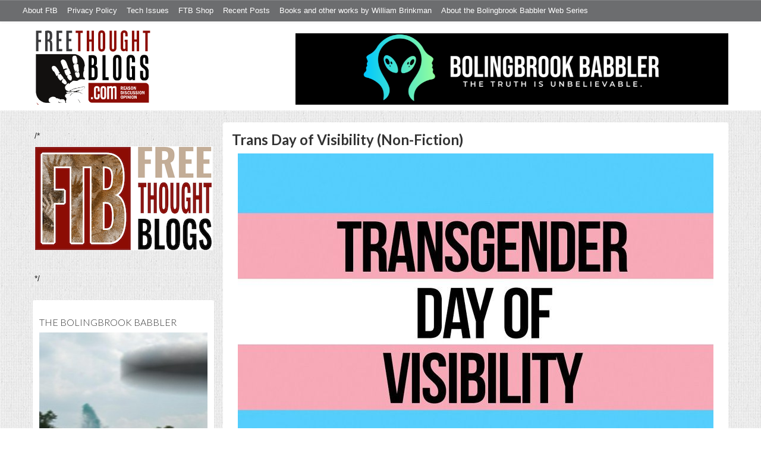

--- FILE ---
content_type: text/html; charset=UTF-8
request_url: https://freethoughtblogs.com/babbler/2023/03/
body_size: 24749
content:
<!DOCTYPE html>
<html lang="en-US">
<head>
<title>2023  March</title>
<meta property="og:image" content="https://freethoughtblogs.com/babbler/wp-content/themes/ftb2-theme/images/logo.gif">
<meta name="robots" content="noindex,noodp,noydir" />
<meta name="viewport" content="width=device-width, initial-scale=1" />
<!-- Jetpack Site Verification Tags -->
<meta name="google-site-verification" content="CmuZL-MvlUuNLXyy0ji-1hrinkZVKsslY3qorX5wBnY" />
<link rel='dns-prefetch' href='//secure.gravatar.com' />
<link rel='dns-prefetch' href='//platform-api.sharethis.com' />
<link rel='dns-prefetch' href='//fonts.googleapis.com' />
<link rel='dns-prefetch' href='//s.w.org' />
<link rel="alternate" type="application/rss+xml" title="The Bolingbrook Babbler &raquo; Feed" href="https://freethoughtblogs.com/babbler/feed/" />
<link rel="alternate" type="application/rss+xml" title="The Bolingbrook Babbler &raquo; Comments Feed" href="https://freethoughtblogs.com/babbler/comments/feed/" />
		<script type="text/javascript">
			window._wpemojiSettings = {"baseUrl":"https:\/\/s.w.org\/images\/core\/emoji\/11\/72x72\/","ext":".png","svgUrl":"https:\/\/s.w.org\/images\/core\/emoji\/11\/svg\/","svgExt":".svg","source":{"concatemoji":"https:\/\/freethoughtblogs.com\/babbler\/wp-includes\/js\/wp-emoji-release.min.js?ver=4.9.28"}};
			!function(e,a,t){var n,r,o,i=a.createElement("canvas"),p=i.getContext&&i.getContext("2d");function s(e,t){var a=String.fromCharCode;p.clearRect(0,0,i.width,i.height),p.fillText(a.apply(this,e),0,0);e=i.toDataURL();return p.clearRect(0,0,i.width,i.height),p.fillText(a.apply(this,t),0,0),e===i.toDataURL()}function c(e){var t=a.createElement("script");t.src=e,t.defer=t.type="text/javascript",a.getElementsByTagName("head")[0].appendChild(t)}for(o=Array("flag","emoji"),t.supports={everything:!0,everythingExceptFlag:!0},r=0;r<o.length;r++)t.supports[o[r]]=function(e){if(!p||!p.fillText)return!1;switch(p.textBaseline="top",p.font="600 32px Arial",e){case"flag":return s([55356,56826,55356,56819],[55356,56826,8203,55356,56819])?!1:!s([55356,57332,56128,56423,56128,56418,56128,56421,56128,56430,56128,56423,56128,56447],[55356,57332,8203,56128,56423,8203,56128,56418,8203,56128,56421,8203,56128,56430,8203,56128,56423,8203,56128,56447]);case"emoji":return!s([55358,56760,9792,65039],[55358,56760,8203,9792,65039])}return!1}(o[r]),t.supports.everything=t.supports.everything&&t.supports[o[r]],"flag"!==o[r]&&(t.supports.everythingExceptFlag=t.supports.everythingExceptFlag&&t.supports[o[r]]);t.supports.everythingExceptFlag=t.supports.everythingExceptFlag&&!t.supports.flag,t.DOMReady=!1,t.readyCallback=function(){t.DOMReady=!0},t.supports.everything||(n=function(){t.readyCallback()},a.addEventListener?(a.addEventListener("DOMContentLoaded",n,!1),e.addEventListener("load",n,!1)):(e.attachEvent("onload",n),a.attachEvent("onreadystatechange",function(){"complete"===a.readyState&&t.readyCallback()})),(n=t.source||{}).concatemoji?c(n.concatemoji):n.wpemoji&&n.twemoji&&(c(n.twemoji),c(n.wpemoji)))}(window,document,window._wpemojiSettings);
		</script>
		<style type="text/css">
img.wp-smiley,
img.emoji {
	display: inline !important;
	border: none !important;
	box-shadow: none !important;
	height: 1em !important;
	width: 1em !important;
	margin: 0 .07em !important;
	vertical-align: -0.1em !important;
	background: none !important;
	padding: 0 !important;
}
</style>
<link rel='stylesheet' id='bootstrap-css'  href='https://freethoughtblogs.com/babbler/wp-content/themes/ftb2-theme/bootstrap-3.2.0/css/bootstrap.min.css?ver=4.9.28' type='text/css' media='all' />
<link rel='stylesheet' id='bootstrap-theme-css'  href='https://freethoughtblogs.com/babbler/wp-content/themes/ftb2-theme/bootstrap-3.2.0/css/bootstrap-theme.min.css?ver=4.9.28' type='text/css' media='all' />
<link rel='stylesheet' id='fontawesome-css'  href='https://freethoughtblogs.com/babbler/wp-content/themes/ftb2-theme/font-awesome-4.1.0/css/font-awesome.min.css?ver=4.9.28' type='text/css' media='all' />
<link rel='stylesheet' id='lato-font-css'  href='//fonts.googleapis.com/css?family=Lato%3A300%2C700&#038;ver=4.9.28' type='text/css' media='all' />
<link rel='stylesheet' id='child-theme-css'  href='https://freethoughtblogs.com/babbler/wp-content/themes/ftb2-theme/style.css?ver=2.3.6' type='text/css' media='all' />
<link rel='stylesheet' id='stcr-font-awesome-css'  href='https://freethoughtblogs.com/babbler/wp-content/plugins/subscribe-to-comments-reloaded/includes/css/font-awesome.min.css?ver=4.9.28' type='text/css' media='all' />
<link rel='stylesheet' id='taxonomy-image-plugin-public-css'  href='https://freethoughtblogs.com/babbler/wp-content/plugins/taxonomy-images/css/style.css?ver=0.9.6' type='text/css' media='screen' />
<!-- Inline jetpack_facebook_likebox -->
<style id='jetpack_facebook_likebox-inline-css' type='text/css'>
.widget_facebook_likebox {
	overflow: hidden;
}

</style>
<link rel='stylesheet' id='jetpack_css-css'  href='https://freethoughtblogs.com/babbler/wp-content/plugins/jetpack/css/jetpack.css?ver=6.8.5' type='text/css' media='all' />
<script type='text/javascript' src='https://freethoughtblogs.com/babbler/wp-includes/js/jquery/jquery.js?ver=1.12.4'></script>
<script type='text/javascript' src='https://freethoughtblogs.com/babbler/wp-includes/js/jquery/jquery-migrate.min.js?ver=1.4.1'></script>
<script type='text/javascript' src='https://freethoughtblogs.com/babbler/wp-content/themes/ftb2-theme/bootstrap-3.2.0/js/bootstrap.min.js?ver=3.2.0'></script>
<script type='text/javascript' src='https://freethoughtblogs.com/babbler/wp-content/themes/ftb2-theme/js/global.js?ver=0.0.4'></script>
<script type='text/javascript' src='https://freethoughtblogs.com/babbler/wp-includes/js/jquery/ui/core.min.js?ver=1.11.4'></script>
<script type='text/javascript'>
/* <![CDATA[ */
var social_connect_data = {"wordpress_enabled":""};
/* ]]> */
</script>
<script type='text/javascript' src='https://freethoughtblogs.com/babbler/wp-content/plugins/social-connect/media/js/connect.js?ver=4.9.28'></script>
<script type='text/javascript' src='//platform-api.sharethis.com/js/sharethis.js#product=ga'></script>
<link rel='https://api.w.org/' href='https://freethoughtblogs.com/babbler/wp-json/' />
<link rel="EditURI" type="application/rsd+xml" title="RSD" href="https://freethoughtblogs.com/babbler/xmlrpc.php?rsd" />
<link rel='stylesheet' id='social_connect-css'  href='https://freethoughtblogs.com/babbler/wp-content/plugins/social-connect/media/css/style.css?ver=4.9.28' type='text/css' media='all' />
<link rel='stylesheet' id='dashicons-css'  href='https://freethoughtblogs.com/babbler/wp-includes/css/dashicons.min.css?ver=4.9.28' type='text/css' media='all' />
<link rel='stylesheet' id='wp-jquery-ui-dialog-css'  href='https://freethoughtblogs.com/babbler/wp-includes/css/jquery-ui-dialog.min.css?ver=4.9.28' type='text/css' media='all' />

<link rel='dns-prefetch' href='//v0.wordpress.com'/>
<link rel='dns-prefetch' href='//widgets.wp.com'/>
<link rel='dns-prefetch' href='//s0.wp.com'/>
<link rel='dns-prefetch' href='//0.gravatar.com'/>
<link rel='dns-prefetch' href='//1.gravatar.com'/>
<link rel='dns-prefetch' href='//2.gravatar.com'/>
<style type='text/css'>img#wpstats{display:none}</style><link rel="Shortcut Icon" href="/favicon.ico" type="image/x-icon" />
<link rel="pingback" href="https://freethoughtblogs.com/babbler/xmlrpc.php" />
<!--[if lt IE 9]><script src="//html5shiv.googlecode.com/svn/trunk/html5.js"></script><![endif]-->
		<style type="text/css">.recentcomments a{display:inline !important;padding:0 !important;margin:0 !important;}</style>
		<link rel="icon" href="https://freethoughtblogs.com/babbler/files/2022/03/cropped-BookBrushImage-2022-3-21-17-3826-32x32.png" sizes="32x32" />
<link rel="icon" href="https://freethoughtblogs.com/babbler/files/2022/03/cropped-BookBrushImage-2022-3-21-17-3826-192x192.png" sizes="192x192" />
<link rel="apple-touch-icon-precomposed" href="https://freethoughtblogs.com/babbler/files/2022/03/cropped-BookBrushImage-2022-3-21-17-3826-180x180.png" />
<meta name="msapplication-TileImage" content="https://freethoughtblogs.com/babbler/files/2022/03/cropped-BookBrushImage-2022-3-21-17-3826-270x270.png" />

<!-- AD HEADER CODEZ -->
<script type='text/javascript'>
var googletag = googletag || {};
googletag.cmd = googletag.cmd || [];
(function() {
var gads = document.createElement('script');
gads.async = true;
gads.type = 'text/javascript';
var useSSL = 'https:' == document.location.protocol;
gads.src = (useSSL ? 'https:' : 'http:') + 
'//www.googletagservices.com/tag/js/gpt.js';
var node = document.getElementsByTagName('script')[0];
node.parentNode.insertBefore(gads, node);
})();
</script><!--[if lt IE 9]>
<script src="http://ie7-js.googlecode.com/svn/version/2.1(beta4)/IE9.js"></script>
<![endif]-->
<meta name="viewport" content="initial-scale=1.0, width=device-width, user-scalable=yes">
</head>
<body class="archive date custom-header header-image sidebar-content" itemscope="itemscope" itemtype="http://schema.org/WebPage"><div class="site-container"><nav class="navbar navbar-default" id="header-top" role="navigation">
  <div class="container-fluid">
    <div class="navbar-header">
      <button type="button" class="btn" data-toggle="collapse" data-target="#header-top .navbar-collapse">
        <i class="fa fa-bars"></i> Top menu
      </button>
    </div>
    <div class="collapse navbar-collapse">
<!-- Time saved: 0.01200795173645 -->
<ul id="menu-main" class="menu nav navbar-nav"><li id="menu-item-32" class="menu-item menu-item-type-post_type menu-item-object-page menu-item-32"><a href="https://freethoughtblogs.com/advertise-on-freethoughtblogs/">About FtB</a></li>
<li id="menu-item-33" class="menu-item menu-item-type-post_type menu-item-object-page menu-item-33"><a href="https://freethoughtblogs.com/privacy-policy/">Privacy Policy</a></li>
<li id="menu-item-123958" class="menu-item menu-item-type-post_type menu-item-object-page menu-item-123958"><a href="https://freethoughtblogs.com/technical-support/">Tech Issues</a></li>
<li id="menu-item-153333" class="menu-item menu-item-type-post_type menu-item-object-page menu-item-153333"><a href="https://freethoughtblogs.com/shop/">FTB Shop</a></li>
<li id="menu-item-186377" class="menu-item menu-item-type-post_type menu-item-object-page menu-item-186377"><a href="https://freethoughtblogs.com/recent-posts/">Recent Posts</a></li>
</ul><!-- Time saved: 0.012776851654053 -->
<ul id="menu-my-pages" class="menu nav navbar-nav"><li id="menu-item-1575" class="menu-item menu-item-type-post_type menu-item-object-page menu-item-1575"><a href="https://freethoughtblogs.com/babbler/books/">Books and other works by William Brinkman</a></li>
<li id="menu-item-21" class="menu-item menu-item-type-post_type menu-item-object-page menu-item-21"><a href="https://freethoughtblogs.com/babbler/about-the-bolingbrook-babbler/">About the Bolingbrook Babbler Web Series</a></li>
</ul><!--
    <div class="top_social">
      <a href="#"><i class="fa fa-twitter"></i></a>
      <a href="#"><i class="fa fa-facebook"></i></a>
    </div>
      <form method="get" class="search-form" action="" role="search">
        <input type="text" name="s" placeholder="Search this website…">
        <button type="submit"><i class="fa fa-search"></i></button>
      </form>
    </div>
    <div class="login_div"><a href="https://freethoughtblogs.com/babbler/wp-login.php">Log in</a></div>
-->
    </div>
  </div>
</nav>
<header class="site-header">
  <div id="title-area">
<h1 class="site-title" itemprop="headline"><a href="https://freethoughtblogs.com/babbler/" title="The Bolingbrook Babbler">The Bolingbrook Babbler</a></h1><h2 class="site-description" itemprop="description">The truth is unbelievable! </h2>  </div>
  <div class="header-inner">
    <div id="site-logo">
      <a href="/"><img src="https://freethoughtblogs.com/babbler/wp-content/themes/ftb2-theme/images/logo.gif"></a>
    </div>
<aside class="widget-area header-widget-area" class="widget-area header-widget-area">    <a href="https://freethoughtblogs.com/babbler"><img class="header-image" src="https://freethoughtblogs.com/babbler/files/2022/03/cropped-BookBrushImage-2022-3-21-17-3515.png"></a>
  </aside>    <div style="clear: both"></div>
  </div>
</header>
</div></header><div class="site-inner"><div style="display: none; visibility: hidden;" aria-hidden="true">
    Customer service: <a href="/donttouch.php">is run by John and Stacy</a>
</div>
<div class="content-sidebar-wrap"><div class="col-md-4">
<div id="main-left-menu">
  <button href="#" data-toggle="collapse" data-target="#main-left-menu .menu" id="menu-button" class="btn"><i class="fa fa-bars"></i> Sidebar Menu</button>
  <div class="menu collapse">
<aside class="sidebar sidebar-primary widget-area" role="complementary" itemscope="itemscope" itemtype="http://schema.org/WPSideBar">
  <section id="advertise" class="widget widget_ads">
    <div class="widget-wrap">
      <div class="textwidget">
        <div class="adv_on_ftb">
/*         <h2><a href="https://freethoughtblogs.com/fundraising/"><img src="https://freethoughtblogs.com/pharyngula/files/2023/12/FtBLogo.png" alt="" width="300" height="189" class="aligncenter size-medium wp-image-63384" /></a></h2>
*/          
                  </div>
      </div>
    </div>
  </section>
</aside>
<aside class="sidebar sidebar-primary widget-area" role="complementary" itemscope="itemscope" itemtype="http://schema.org/WPSideBar"><section id="grofile-3" class="widget widget-grofile grofile"><div></div><h4 class="widget-title widgettitle">The Bolingbrook Babbler<a class="widget-title-expander" href="#" data-toggle="collapse" data-target=".widget-content" data-parent=".widget"><i class="fa fa-bars"></i></a></h4><div class="widget-content">			<img src="https://2.gravatar.com/avatar/1f4cdc78c261ed52dd0d6f8121e6f1ca?s=320" class="grofile-thumbnail no-grav" alt="bolingbrookbabbler" />
			<div class="grofile-meta">
				<h4><a href="https://gravatar.com/bolingbrookbabbler">bolingbrookbabbler</a></h4>
				<p>William Brinkman is author of the Bolingbrook Babbler Stories series and has run the Babbler blog since 1998.

He's probably one of the few critics of former Bolingbrook Mayor Roger Claar didn't exile to Florida. You can find the Babbler on the Freethought Blogs Network. The books are available on Amazon and other retailers. 

To keep up with the Babbler and news about William's other activities, visit him at freethoughtblogs.com/babbler</p>
			</div>

			
			<p><a href="https://gravatar.com/bolingbrookbabbler" class="grofile-full-link">
				View Full Profile &rarr;			</a></p>

			</div></section></aside><aside class="widget_text sidebar sidebar-primary widget-area" role="complementary" itemscope="itemscope" itemtype="http://schema.org/WPSideBar"><section id="custom_html-7" class="widget_text widget widget_custom_html"><div></div><h4 class="widget-title widgettitle">Buy Me a Coffee<a class="widget-title-expander" href="#" data-toggle="collapse" data-target=".widget-content" data-parent=".widget"><i class="fa fa-bars"></i></a></h4><div class="widget-content"><div class="textwidget custom-html-widget"><script type="text/javascript" src="https://cdnjs.buymeacoffee.com/1.0.0/button.prod.min.js" data-name="bmc-button" data-slug="brinkman" data-color="#5F7FFF" data-emoji=""  data-font="Arial" data-text="Buy me a coffee" data-outline-color="#000000" data-font-color="#ffffff" data-coffee-color="#FFDD00" ></script></div></div></section></aside><aside class="sidebar sidebar-primary widget-area" role="complementary" itemscope="itemscope" itemtype="http://schema.org/WPSideBar"><section id="blog_subscription-4" class="widget jetpack_subscription_widget"><div></div><h4 class="widget-title widgettitle">Subscribe to Blog via Email<a class="widget-title-expander" href="#" data-toggle="collapse" data-target=".widget-content" data-parent=".widget"><i class="fa fa-bars"></i></a></h4><div class="widget-content">
			<form action="#" method="post" accept-charset="utf-8" id="subscribe-blog-blog_subscription-4">
				<div id="subscribe-text"><p>Enter your email address to subscribe to this blog and receive notifications of new posts by email.</p>
</div>					<p id="subscribe-email">
						<label id="jetpack-subscribe-label" for="subscribe-field-blog_subscription-4">
							Email Address						</label>
						<input type="email" name="email" required="required" class="required" value="" id="subscribe-field-blog_subscription-4" placeholder="Email Address" />
					</p>

					<p id="subscribe-submit">
						<input type="hidden" name="action" value="subscribe" />
						<input type="hidden" name="source" value="https://freethoughtblogs.com/babbler/2023/03/" />
						<input type="hidden" name="sub-type" value="widget" />
						<input type="hidden" name="redirect_fragment" value="blog_subscription-4" />
												<input type="submit" value="Subscribe" name="jetpack_subscriptions_widget" />
					</p>
							</form>

			<script>
			/*
			Custom functionality for safari and IE
			 */
			(function( d ) {
				// In case the placeholder functionality is available we remove labels
				if ( ( 'placeholder' in d.createElement( 'input' ) ) ) {
					var label = d.querySelector( 'label[for=subscribe-field-blog_subscription-4]' );
						label.style.clip 	 = 'rect(1px, 1px, 1px, 1px)';
						label.style.position = 'absolute';
						label.style.height   = '1px';
						label.style.width    = '1px';
						label.style.overflow = 'hidden';
				}

				// Make sure the email value is filled in before allowing submit
				var form = d.getElementById('subscribe-blog-blog_subscription-4'),
					input = d.getElementById('subscribe-field-blog_subscription-4'),
					handler = function( event ) {
						if ( '' === input.value ) {
							input.focus();

							if ( event.preventDefault ){
								event.preventDefault();
							}

							return false;
						}
					};

				if ( window.addEventListener ) {
					form.addEventListener( 'submit', handler, false );
				} else {
					form.attachEvent( 'onsubmit', handler );
				}
			})( document );
			</script>
				
</div></section></aside><!-- Time saved: 0.10565185546875 -->
<aside class="sidebar sidebar-primary widget-area" role="complementary" itemscope="itemscope" itemtype="http://schema.org/WPSideBar">
  <section id="blogroll" class="widget widget_text">
    <h2><i class="fa fa-th-large"></i><!-- <img src="/wp-content/themes/ftb2-theme/images/img-1.gif" alt="">-->Freethought Blogs</h2>
      <ul>
              <li><a href="https://freethoughtblogs.com/atrivialknot/">A Trivial Knot</a></li>
              <li><a href="https://freethoughtblogs.com/affinity/">Affinity</a></li>
              <li><a href="https://freethoughtblogs.com/atg/">Against the Grain</a></li>
              <li><a href="https://freethoughtblogs.com/andreasavester/">Andreas Avester</a></li>
              <li><a href="https://freethoughtblogs.com/natehevens/">Atheism, Music, and More...</a></li>
              <li><a href="https://freethoughtblogs.com/seymour/">Bill Seymour</a></li>
              <li><a href="https://freethoughtblogs.com/daylight/">Daylight Atheism</a></li>
              <li><a href="https://freethoughtblogs.com/iris/">Death to Squirrels</a></li>
              <li><a href="https://freethoughtblogs.com/fierceroller/">Fierce Roller</a></li>
              <li><a href="https://freethoughtblogs.com/freethinkingahead/">Freethinking Ahead</a></li>
              <li><a href="https://freethoughtblogs.com/ashes/">From the Ashes of Faith</a></li>
              <li><a href="https://freethoughtblogs.com/geekyhumanist/">Geeky Humanist</a></li>
              <li><a href="https://freethoughtblogs.com/forgiven/">I Have Forgiven Jesus</a></li>
              <li><a href="https://freethoughtblogs.com/impossibleme/">Impossible Me</a></li>
              <li><a href="https://freethoughtblogs.com/intransitive/">Intransitive</a></li>
              <li><a href="https://freethoughtblogs.com/musings/">Jonathan&#039;s Musings</a></li>
              <li><a href="https://freethoughtblogs.com/gas/">Life&#039;s a Gas</a></li>
              <li><a href="https://freethoughtblogs.com/singham/">Mano Singham</a></li>
              <li><a href="https://freethoughtblogs.com/marissa/">Marissa Explains It All</a></li>
              <li><a href="https://freethoughtblogs.com/arun/">Nastik Deliberations</a></li>
              <li><a href="https://freethoughtblogs.com/oceanoxia/">Oceanoxia</a></li>
              <li><a href="https://freethoughtblogs.com/pervertjustice/">Pervert Justice</a></li>
              <li><a href="https://freethoughtblogs.com/pharyngula/">Pharyngula</a></li>
              <li><a href="https://freethoughtblogs.com/primatechess/">Primate Chess</a></li>
              <li><a href="https://freethoughtblogs.com/kriswager/">Pro-Science</a></li>
              <li><a href="https://freethoughtblogs.com/recursivity/">Recursivity</a></li>
              <li><a href="https://freethoughtblogs.com/reprobate/">Reprobate Spreadsheet</a></li>
              <li><a href="https://freethoughtblogs.com/stderr/">Stderr</a></li>
              <li><a href="https://freethoughtblogs.com/taslima/">Taslima Nasreen</a></li>
              <li><a href="https://freethoughtblogs.com/babbler/">The Bolingbrook Babbler</a></li>
              <li><a href="https://freethoughtblogs.com/cuttlefish/">The Digital Cuttlefish</a></li>
              <li><a href="https://freethoughtblogs.com/yemmynisting/">YEMMYnisting</a></li>
            </ul>
      <form class="dropdown" style="display: none">
        <select id="blogroll-dropdown">
          <option value="">Choose blog...</option>
                    <option value="https://freethoughtblogs.com/atrivialknot/">A Trivial Knot</a></li>
                    <option value="https://freethoughtblogs.com/affinity/">Affinity</a></li>
                    <option value="https://freethoughtblogs.com/atg/">Against the Grain</a></li>
                    <option value="https://freethoughtblogs.com/andreasavester/">Andreas Avester</a></li>
                    <option value="https://freethoughtblogs.com/natehevens/">Atheism, Music, and More...</a></li>
                    <option value="https://freethoughtblogs.com/seymour/">Bill Seymour</a></li>
                    <option value="https://freethoughtblogs.com/daylight/">Daylight Atheism</a></li>
                    <option value="https://freethoughtblogs.com/iris/">Death to Squirrels</a></li>
                    <option value="https://freethoughtblogs.com/fierceroller/">Fierce Roller</a></li>
                    <option value="https://freethoughtblogs.com/freethinkingahead/">Freethinking Ahead</a></li>
                    <option value="https://freethoughtblogs.com/">Freethought Blogs</a></li>
                    <option value="https://freethoughtblogs.com/ashes/">From the Ashes of Faith</a></li>
                    <option value="https://freethoughtblogs.com/geekyhumanist/">Geeky Humanist</a></li>
                    <option value="https://freethoughtblogs.com/forgiven/">I Have Forgiven Jesus</a></li>
                    <option value="https://freethoughtblogs.com/impossibleme/">Impossible Me</a></li>
                    <option value="https://freethoughtblogs.com/intransitive/">Intransitive</a></li>
                    <option value="https://freethoughtblogs.com/musings/">Jonathan&#039;s Musings</a></li>
                    <option value="https://freethoughtblogs.com/gas/">Life&#039;s a Gas</a></li>
                    <option value="https://freethoughtblogs.com/singham/">Mano Singham</a></li>
                    <option value="https://freethoughtblogs.com/marissa/">Marissa Explains It All</a></li>
                    <option value="https://freethoughtblogs.com/arun/">Nastik Deliberations</a></li>
                    <option value="https://freethoughtblogs.com/oceanoxia/">Oceanoxia</a></li>
                    <option value="https://freethoughtblogs.com/pervertjustice/">Pervert Justice</a></li>
                    <option value="https://freethoughtblogs.com/pharyngula/">Pharyngula</a></li>
                    <option value="https://freethoughtblogs.com/primatechess/">Primate Chess</a></li>
                    <option value="https://freethoughtblogs.com/kriswager/">Pro-Science</a></li>
                    <option value="https://freethoughtblogs.com/recursivity/">Recursivity</a></li>
                    <option value="https://freethoughtblogs.com/reprobate/">Reprobate Spreadsheet</a></li>
                    <option value="https://freethoughtblogs.com/stderr/">Stderr</a></li>
                    <option value="https://freethoughtblogs.com/taslima/">Taslima Nasreen</a></li>
                    <option value="https://freethoughtblogs.com/babbler/">The Bolingbrook Babbler</a></li>
                    <option value="https://freethoughtblogs.com/cuttlefish/">The Digital Cuttlefish</a></li>
                    <option value="https://freethoughtblogs.com/yemmynisting/">YEMMYnisting</a></li>
                  </select>
      </form>
    <div class="clear: left"></div>
  </section>
  <div class="clear: left"></div>
</aside>
<!-- Time saved: 0.085482120513916 -->

<aside class="sidebar sidebar-primary widget-area" role="complementary" itemscope="itemscope" itemtype="http://schema.org/WPSideBar">
  <section id="recent_network_posts" class="widget widget_recent_network_posts">
    <div class="widget-wrap">
      <h4 class="widget-title widgettitle">Recent Posts on FtB</h4>
      <font size=-3><a href="https://freethoughtblogs.com/recent-posts/">[Last 50 Recent Posts]</a><br />
          <div class='nlposts-container nlposts-ulist-container nlp-instance-default-183191643'><ul class='nlposts-wrapper nlposts-ulist nav nav-tabs nav-stacked'><li class='nlposts-ulist-litem nlposts-siteid-3'><div class='nlposts-caption'><h3 class='nlposts-ulist-title'><a href='https://freethoughtblogs.com/pharyngula/2025/12/04/mission-for-our-next-president-institute-the-damnatio-memoriae/'>Mission for our next president: institute the <i>damnatio memoriae</i></a></h3><span class='nlposts-ulist-meta'><a href="https://freethoughtblogs.com/pharyngula">Pharyngula</a> - Published by <a href="https://freethoughtblogs.com/pharyngula/author/pharyngula">PZ Myers</a></span></div></li><li class='nlposts-ulist-litem nlposts-siteid-36'><div class='nlposts-caption'><h3 class='nlposts-ulist-title'><a href='https://freethoughtblogs.com/singham/2025/12/04/pickleball-playing-now-a-misdemeanor-in-carmel/'>Pickleball playing now a misdemeanor in Carmel</a></h3><span class='nlposts-ulist-meta'><a href="https://freethoughtblogs.com/singham">Mano Singham</a> - Published by <a href="https://freethoughtblogs.com/singham/author/singham">Mano Singham</a></span></div></li><li class='nlposts-ulist-litem nlposts-siteid-80'><div class='nlposts-caption'><h3 class='nlposts-ulist-title'><a href='https://freethoughtblogs.com/atrivialknot/2025/12/04/on-steam-ai-disclosures/'>On Steam AI disclosures</a></h3><span class='nlposts-ulist-meta'><a href="https://freethoughtblogs.com/atrivialknot">A Trivial Knot</a> - Published by <a href="https://freethoughtblogs.com/atrivialknot/author/atrivialknot">Siggy</a></span></div></li><li class='nlposts-ulist-litem nlposts-siteid-84'><div class='nlposts-caption'><h3 class='nlposts-ulist-title'><a href='https://freethoughtblogs.com/gas/2025/12/02/bruck-mind-uggen/'>bruck mind uggen</a></h3><span class='nlposts-ulist-meta'><a href="https://freethoughtblogs.com/gas">Life&#039;s a Gas</a> - Published by <a href="https://freethoughtblogs.com/gas/author/great1american1satan">Bébé Mélange</a></span></div></li><li class='nlposts-ulist-litem nlposts-siteid-115'><div class='nlposts-caption'><h3 class='nlposts-ulist-title'><a href='https://freethoughtblogs.com/daylight/2025/12/01/new-on-onlysky-religion-fadeout/'>New on OnlySky: American religion continues its fadeout</a></h3><span class='nlposts-ulist-meta'><a href="https://freethoughtblogs.com/daylight">Daylight Atheism</a> - Published by <a href="https://freethoughtblogs.com/daylight/author/ebonmuse">Adam Lee</a></span></div></li><li class='nlposts-ulist-litem nlposts-siteid-91'><div class='nlposts-caption'><h3 class='nlposts-ulist-title'><a href='https://freethoughtblogs.com/stderr/2025/11/30/i-smell-a-rat-a-dialogue-of-engines-2/'>I Smell a Rat? A Dialogue of Engines - 2</a></h3><span class='nlposts-ulist-meta'><a href="https://freethoughtblogs.com/stderr">Stderr</a> - Published by <a href="https://freethoughtblogs.com/stderr/author/mjranum">Marcus Ranum</a></span></div></li><li class='nlposts-ulist-litem nlposts-siteid-74'><div class='nlposts-caption'><h3 class='nlposts-ulist-title'><a href='https://freethoughtblogs.com/affinity/2025/11/28/the-greater-gardening-of-2026-part-0-thoughts-not-prayers/'>The Greater Gardening of 2026 - Part 0 - Thoughts, not Prayers.</a></h3><span class='nlposts-ulist-meta'><a href="https://freethoughtblogs.com/affinity">Affinity</a> - Published by <a href="https://freethoughtblogs.com/affinity/author/charly">Charly</a></span></div></li></ul></div>      </font>
    </div>
  </section>
</aside>

<aside class="sidebar sidebar-primary widget-area" role="complementary" itemscope="itemscope" itemtype="http://schema.org/WPSideBar">
  <section id="widget-search" class="widget widget-search">
    <form method="get" class="form-inline form-search" action="" role="form">
      <div class="form-group input-group">
        <input type="text" name="s" placeholder="Search this website…" class="form-control">
        <span class="input-group-btn">
          <button type="submit" class="btn btn-default"><i class="fa fa-search"></i></button>
        </span>
      </div>
    </form>
    <ul>
      <li><li><a href="https://freethoughtblogs.com/babbler/wp-login.php?action=register">Register</a></li>      <li>
              <a href="/wp-login.php?redirect_to=https://freethoughtblogs.com/babbler/2023/03/31/trans-day-of-visibility-non-fiction/">Log in</a>
          </ul>
  </section>
</aside>
<aside class="sidebar sidebar-primary widget-area" role="complementary" itemscope="itemscope" itemtype="http://schema.org/WPSideBar">
  <section id="advertise2" class="widget widget_ads">
    <div class="widget-wrap">
      <div class="textwidget">
        <div class="adv_on_ftb">
                  </div>
      </div>
    </div>
  </section>
</aside>

<aside class="sidebar sidebar-primary widget-area" role="complementary" itemscope="itemscope" itemtype="http://schema.org/WPSideBar">
  <section id="activity" class="widget">
    <div class="widget-wrap">
      <ul class="nav nav-pills" role="tablist">
        <li class="active"><a href="#activity-recent-posts" role="tab" data-toggle="tab">Recent Posts</a></li>
        <li><a href="#activity-recent-comments" role="tab" data-toggle="tab">Recent Comments</a></li>
        <li><a href="#activity-archives" role="tab" data-toggle="tab">Archives</a></li>
      </ul>
      <div class="tab-content">
        <!-- Time saved: 0.020084857940674 -->
        <div id="activity-recent-posts" class="tab-pane active">
                    <ul>
                      <li>
              <a href="https://freethoughtblogs.com/babbler/2025/11/25/its-been-a-good-month-for-my-upcoming-novel/" title="It&#039;s been a good month for my upcoming novel">
                It's been a good month for my upcoming novel              </a>
            </li>
                      <li>
              <a href="https://freethoughtblogs.com/babbler/2025/11/09/ice-and-border-patrol-brace-for-antifa-weather-attack-fiction/" title="ICE and Border Patrol brace for ‘Antifa weather attack’ (Fiction)">
                ICE and Border Patrol brace for ‘Antifa weather attack’ (Fiction)              </a>
            </li>
                      <li>
              <a href="https://freethoughtblogs.com/babbler/2025/11/03/space-force-marines-release-bp-commander-greg-bovino-fiction/" title="Space Force Marines release BP Commander Greg Bovino (Fiction)">
                Space Force Marines release BP Commander Greg Bovino (Fiction)              </a>
            </li>
                      <li>
              <a href="https://freethoughtblogs.com/babbler/2025/10/13/ice-clashes-with-chicagoland-weredogs-over-the-weekend-fiction/" title="ICE clashes with Chicagoland weredogs over the weekend (Fiction)">
                ICE clashes with Chicagoland weredogs over the weekend (Fiction)              </a>
            </li>
                      <li>
              <a href="https://freethoughtblogs.com/babbler/2025/10/08/link-the-emergency-is-the-atmosphere/" title="Link: The Emergency is the Atmosphere">
                Link: The Emergency is the Atmosphere              </a>
            </li>
                      <li>
              <a href="https://freethoughtblogs.com/babbler/2025/09/30/new-book-covers-for-the-bolingbrook-babbler-stories/" title="New book covers for the Bolingbrook Babbler Stories">
                New book covers for the Bolingbrook Babbler Stories              </a>
            </li>
                      <li>
              <a href="https://freethoughtblogs.com/babbler/2025/09/29/it-wasnt-all-gloomy/" title="It wasn’t all gloomy">
                It wasn’t all gloomy              </a>
            </li>
                      <li>
              <a href="https://freethoughtblogs.com/babbler/2025/09/28/ice-escalates-in-chicagoland-non-fiction/" title="ICE escalates in Chicagoland (Non-Fiction)">
                ICE escalates in Chicagoland (Non-Fiction)              </a>
            </li>
                      <li>
              <a href="https://freethoughtblogs.com/babbler/2025/09/18/ghost-who-cannot-be-named-spotted-in-bolingbrook-fiction/" title="‘Ghost who cannot be named’ spotted in Bolingbrook (Fiction)">
                ‘Ghost who cannot be named’ spotted in Bolingbrook (Fiction)              </a>
            </li>
                      <li>
              <a href="https://freethoughtblogs.com/babbler/2025/09/10/update-on-my-new-novel-revenge-of-the-phantom-press/" title="Update on my new novel, Revenge of the Phantom Press">
                Update on my new novel, Revenge of the Phantom Press              </a>
            </li>
                    </ul>
        </div>
                        <div id="activity-recent-comments" class="tab-pane">
          <ul>
                      <li>
              mikey on
              <a class="author" href="https://freethoughtblogs.com/babbler/2025/09/08/operation-midway-blitz-begins-in-illinois/#comment-669">
                Operation Midway Blitz begins in Illinois              </a>
            </li>
                      <li>
              Bébé Mélange on
              <a class="author" href="https://freethoughtblogs.com/babbler/2025/09/08/operation-midway-blitz-begins-in-illinois/#comment-668">
                Operation Midway Blitz begins in Illinois              </a>
            </li>
                      <li>
              William Brinkman on
              <a class="author" href="https://freethoughtblogs.com/babbler/2025/07/07/cats-the-next-generation-non-fiction/#comment-667">
                Cats: The next generation (Non-fiction)              </a>
            </li>
                      <li>
              Bébé Mélange on
              <a class="author" href="https://freethoughtblogs.com/babbler/2025/07/07/cats-the-next-generation-non-fiction/#comment-666">
                Cats: The next generation (Non-fiction)              </a>
            </li>
                      <li>
              susangerbic on
              <a class="author" href="https://freethoughtblogs.com/babbler/2025/06/24/chicago-skepticamp-returns-non-fiction/#comment-664">
                Chicago Skepticamp Returns! (non-fiction)              </a>
            </li>
                      <li>
              susangerbic on
              <a class="author" href="https://freethoughtblogs.com/babbler/2025/06/24/chicago-skepticamp-returns-non-fiction/#comment-663">
                Chicago Skepticamp Returns! (non-fiction)              </a>
            </li>
                      <li>
              susangerbic on
              <a class="author" href="https://freethoughtblogs.com/babbler/2025/06/24/chicago-skepticamp-returns-non-fiction/#comment-662">
                Chicago Skepticamp Returns! (non-fiction)              </a>
            </li>
                      <li>
              Marcus Ranum on
              <a class="author" href="https://freethoughtblogs.com/babbler/2025/04/10/web-exclusive-aliens-release-abducted-ice-agents-fiction/#comment-658">
                Web Exclusive: Aliens release abducted ICE agents (Fiction)              </a>
            </li>
                      <li>
              Bébé Mélange on
              <a class="author" href="https://freethoughtblogs.com/babbler/2025/04/03/the-book-is-off-to-the-editor-non-fiction/#comment-656">
                The book is off to the editor! (Non-Fiction!)              </a>
            </li>
                      <li>
              William Brinkman on
              <a class="author" href="https://freethoughtblogs.com/babbler/2025/01/01/our-250-year-nightmare-is-over-the-babblers-shocking-predictions-for-2025-fiction/#comment-655">
                ‘Our 250 year nightmare is over!’ The Babbler’s shocking predictions for 2025 (Fiction)              </a>
            </li>
                    </ul>
                  </div>
        <!-- Setting cache: activity-recent-comments, ftb2, 30; Time saved: 0.1026668548584 -->
        <div id="activity-archives" class="tab-pane">
        <!-- Time saved: 0.0055160522460938 -->
	<li><a href='https://freethoughtblogs.com/babbler/2025/11/'>November 2025</a></li>
	<li><a href='https://freethoughtblogs.com/babbler/2025/10/'>October 2025</a></li>
	<li><a href='https://freethoughtblogs.com/babbler/2025/09/'>September 2025</a></li>
	<li><a href='https://freethoughtblogs.com/babbler/2025/07/'>July 2025</a></li>
	<li><a href='https://freethoughtblogs.com/babbler/2025/06/'>June 2025</a></li>
	<li><a href='https://freethoughtblogs.com/babbler/2025/05/'>May 2025</a></li>
	<li><a href='https://freethoughtblogs.com/babbler/2025/04/'>April 2025</a></li>
	<li><a href='https://freethoughtblogs.com/babbler/2025/02/'>February 2025</a></li>
	<li><a href='https://freethoughtblogs.com/babbler/2025/01/'>January 2025</a></li>
	<li><a href='https://freethoughtblogs.com/babbler/2024/12/'>December 2024</a></li>
	<li><a href='https://freethoughtblogs.com/babbler/2024/11/'>November 2024</a></li>
	<li><a href='https://freethoughtblogs.com/babbler/2024/10/'>October 2024</a></li>
	<li><a href='https://freethoughtblogs.com/babbler/2024/09/'>September 2024</a></li>
	<li><a href='https://freethoughtblogs.com/babbler/2024/08/'>August 2024</a></li>
	<li><a href='https://freethoughtblogs.com/babbler/2024/07/'>July 2024</a></li>
        </div>
      </div>
    </div>
  </section>
</aside>
<aside class="sidebar sidebar-primary widget-area" role="complementary" itemscope="itemscope" itemtype="http://schema.org/WPSideBar"><section id="text-3" class="widget widget_text"><div></div><h4 class="widget-title widgettitle">Please note:<a class="widget-title-expander" href="#" data-toggle="collapse" data-target=".widget-content" data-parent=".widget"><i class="fa fa-bars"></i></a></h4><div class="widget-content">			<div class="textwidget"><p>Unless stated otherwise, all posts on this blog are works of fiction.</p>
<p>Emails can be sent to wbrinkman at Bolingbrookbabbler.com.</p>
<p>You can also subscribe to my author <a href="https://dashboard.mailerlite.com/forms/532098/95258974368040777/share">newsletter to learn more about my Urban Fantasy books</a>!</p>
</div>
		</div></section></aside><aside class="sidebar sidebar-primary widget-area" role="complementary" itemscope="itemscope" itemtype="http://schema.org/WPSideBar"><section id="search-2" class="widget widget_search"><div></div><h4 class="widget-title widgettitle">Search<a class="widget-title-expander" href="#" data-toggle="collapse" data-target=".widget-content" data-parent=".widget"><i class="fa fa-bars"></i></a></h4><div class="widget-content"><form method="get" class="search-form" action="https://freethoughtblogs.com/babbler/" role="search"><input type="search" name="s" placeholder="Search this website&#x2026;" /><input type="submit" value="Search" /></form></div></section></aside>		<aside class="sidebar sidebar-primary widget-area" role="complementary" itemscope="itemscope" itemtype="http://schema.org/WPSideBar"><section id="recent-posts-2" class="widget widget_recent_entries"><div>		</div><h4 class="widget-title widgettitle">Recent Posts<a class="widget-title-expander" href="#" data-toggle="collapse" data-target=".widget-content" data-parent=".widget"><i class="fa fa-bars"></i></a></h4><div class="widget-content">		<ul>
											<li>
					<a href="https://freethoughtblogs.com/babbler/2025/11/25/its-been-a-good-month-for-my-upcoming-novel/">It&#8217;s been a good month for my upcoming novel</a>
									</li>
											<li>
					<a href="https://freethoughtblogs.com/babbler/2025/11/09/ice-and-border-patrol-brace-for-antifa-weather-attack-fiction/">ICE and Border Patrol brace for ‘Antifa weather attack’ (Fiction)</a>
									</li>
											<li>
					<a href="https://freethoughtblogs.com/babbler/2025/11/03/space-force-marines-release-bp-commander-greg-bovino-fiction/">Space Force Marines release BP Commander Greg Bovino (Fiction)</a>
									</li>
											<li>
					<a href="https://freethoughtblogs.com/babbler/2025/10/13/ice-clashes-with-chicagoland-weredogs-over-the-weekend-fiction/">ICE clashes with Chicagoland weredogs over the weekend (Fiction)</a>
									</li>
											<li>
					<a href="https://freethoughtblogs.com/babbler/2025/10/08/link-the-emergency-is-the-atmosphere/">Link: The Emergency is the Atmosphere</a>
									</li>
					</ul>
		</div></section></aside><aside class="sidebar sidebar-primary widget-area" role="complementary" itemscope="itemscope" itemtype="http://schema.org/WPSideBar"><section id="recent-comments-2" class="widget widget_recent_comments"><div></div><h4 class="widget-title widgettitle">Recent Comments<a class="widget-title-expander" href="#" data-toggle="collapse" data-target=".widget-content" data-parent=".widget"><i class="fa fa-bars"></i></a></h4><div class="widget-content"><ul id="recentcomments"><li class="recentcomments"><span class="comment-author-link">mikey</span> on <a href="https://freethoughtblogs.com/babbler/2025/09/08/operation-midway-blitz-begins-in-illinois/#comment-669">Operation Midway Blitz begins in Illinois</a></li><li class="recentcomments"><span class="comment-author-link"><a href="https://freethoughtblogs.com/gas/" rel='external nofollow' class='url'>Bébé Mélange</a></span> on <a href="https://freethoughtblogs.com/babbler/2025/09/08/operation-midway-blitz-begins-in-illinois/#comment-668">Operation Midway Blitz begins in Illinois</a></li><li class="recentcomments"><span class="comment-author-link"><a href="https://freethoughtblogs.com/babbler" rel='external nofollow' class='url'>William Brinkman</a></span> on <a href="https://freethoughtblogs.com/babbler/2025/07/07/cats-the-next-generation-non-fiction/#comment-667">Cats: The next generation (Non-fiction)</a></li><li class="recentcomments"><span class="comment-author-link"><a href="https://freethoughtblogs.com/gas/" rel='external nofollow' class='url'>Bébé Mélange</a></span> on <a href="https://freethoughtblogs.com/babbler/2025/07/07/cats-the-next-generation-non-fiction/#comment-666">Cats: The next generation (Non-fiction)</a></li><li class="recentcomments"><span class="comment-author-link"><a href="https://www.facebook.com/Gerbic" rel='external nofollow' class='url'>susangerbic</a></span> on <a href="https://freethoughtblogs.com/babbler/2025/06/24/chicago-skepticamp-returns-non-fiction/#comment-664">Chicago Skepticamp Returns! (non-fiction)</a></li></ul></div></section></aside><aside class="sidebar sidebar-primary widget-area" role="complementary" itemscope="itemscope" itemtype="http://schema.org/WPSideBar"><section id="categories-2" class="widget widget_categories"><div></div><h4 class="widget-title widgettitle">Categories<a class="widget-title-expander" href="#" data-toggle="collapse" data-target=".widget-content" data-parent=".widget"><i class="fa fa-bars"></i></a></h4><div class="widget-content">		<ul>
	<li class="cat-item cat-item-15"><a href="https://freethoughtblogs.com/babbler/category/aliens/" >Aliens</a>
</li>
	<li class="cat-item cat-item-33"><a href="https://freethoughtblogs.com/babbler/category/antifa/" >Antifa</a>
</li>
	<li class="cat-item cat-item-17"><a href="https://freethoughtblogs.com/babbler/category/atheism/" >Atheism</a>
</li>
	<li class="cat-item cat-item-55"><a href="https://freethoughtblogs.com/babbler/category/author/" >Author</a>
</li>
	<li class="cat-item cat-item-29"><a href="https://freethoughtblogs.com/babbler/category/backstage/" >Backstage</a>
</li>
	<li class="cat-item cat-item-51"><a href="https://freethoughtblogs.com/babbler/category/biden/" >Biden</a>
</li>
	<li class="cat-item cat-item-30"><a href="https://freethoughtblogs.com/babbler/category/bolingbrook-events/" >Bolingbrook Events</a>
</li>
	<li class="cat-item cat-item-13"><a href="https://freethoughtblogs.com/babbler/category/bolingbrook-politics/" >Bolingbrook Politics</a>
</li>
	<li class="cat-item cat-item-54"><a href="https://freethoughtblogs.com/babbler/category/book-updates/" >Book Updates</a>
</li>
	<li class="cat-item cat-item-26"><a href="https://freethoughtblogs.com/babbler/category/chicago/" >Chicago</a>
</li>
	<li class="cat-item cat-item-14"><a href="https://freethoughtblogs.com/babbler/category/chicagoland/" >Chicagoland</a>
</li>
	<li class="cat-item cat-item-48"><a href="https://freethoughtblogs.com/babbler/category/covid-19/" >COVID-19</a>
</li>
	<li class="cat-item cat-item-52"><a href="https://freethoughtblogs.com/babbler/category/dupage-township/" >DuPage Township</a>
</li>
	<li class="cat-item cat-item-36"><a href="https://freethoughtblogs.com/babbler/category/elections/" >Elections</a>
</li>
	<li class="cat-item cat-item-21"><a href="https://freethoughtblogs.com/babbler/category/ghosts/" >Ghosts</a>
</li>
	<li class="cat-item cat-item-53"><a href="https://freethoughtblogs.com/babbler/category/hidden-lakes-monster/" >Hidden Lakes Monster</a>
</li>
	<li class="cat-item cat-item-43"><a href="https://freethoughtblogs.com/babbler/category/il06/" >IL06</a>
</li>
	<li class="cat-item cat-item-46"><a href="https://freethoughtblogs.com/babbler/category/il11/" >IL11</a>
</li>
	<li class="cat-item cat-item-58"><a href="https://freethoughtblogs.com/babbler/category/il51/" >IL51</a>
</li>
	<li class="cat-item cat-item-44"><a href="https://freethoughtblogs.com/babbler/category/il54/" >IL54</a>
</li>
	<li class="cat-item cat-item-23"><a href="https://freethoughtblogs.com/babbler/category/illinois-politics/" >Illinois Politics</a>
</li>
	<li class="cat-item cat-item-62"><a href="https://freethoughtblogs.com/babbler/category/international/" >International</a>
</li>
	<li class="cat-item cat-item-37"><a href="https://freethoughtblogs.com/babbler/category/lbg/" >LBG+</a>
</li>
	<li class="cat-item cat-item-49"><a href="https://freethoughtblogs.com/babbler/category/lgbtq/" >LGBTQ</a>
</li>
	<li class="cat-item cat-item-61"><a href="https://freethoughtblogs.com/babbler/category/lgtbq/" >LGTBQ+</a>
</li>
	<li class="cat-item cat-item-56"><a href="https://freethoughtblogs.com/babbler/category/lgtq/" >LGTQ+</a>
</li>
	<li class="cat-item cat-item-27"><a href="https://freethoughtblogs.com/babbler/category/links/" >Links</a>
</li>
	<li class="cat-item cat-item-50"><a href="https://freethoughtblogs.com/babbler/category/lisle-trees/" >Lisle Trees</a>
</li>
	<li class="cat-item cat-item-20"><a href="https://freethoughtblogs.com/babbler/category/manchester-mumbler/" >Manchester Mumbler</a>
</li>
	<li class="cat-item cat-item-25"><a href="https://freethoughtblogs.com/babbler/category/monsters/" >Monsters</a>
</li>
	<li class="cat-item cat-item-60"><a href="https://freethoughtblogs.com/babbler/category/multiverse/" >Multiverse</a>
</li>
	<li class="cat-item cat-item-38"><a href="https://freethoughtblogs.com/babbler/category/music/" >Music</a>
</li>
	<li class="cat-item cat-item-32"><a href="https://freethoughtblogs.com/babbler/category/national-politics/" >National Politics</a>
</li>
	<li class="cat-item cat-item-41"><a href="https://freethoughtblogs.com/babbler/category/palatine/" >Palatine</a>
</li>
	<li class="cat-item cat-item-40"><a href="https://freethoughtblogs.com/babbler/category/peotone/" >Peotone</a>
</li>
	<li class="cat-item cat-item-19"><a href="https://freethoughtblogs.com/babbler/category/red-deer-reporter/" >Red Deer Reporter</a>
</li>
	<li class="cat-item cat-item-35"><a href="https://freethoughtblogs.com/babbler/category/religion/" >Religion</a>
</li>
	<li class="cat-item cat-item-34"><a href="https://freethoughtblogs.com/babbler/category/rochelle-reader/" >Rochelle Reader</a>
</li>
	<li class="cat-item cat-item-24"><a href="https://freethoughtblogs.com/babbler/category/science/" >Science</a>
</li>
	<li class="cat-item cat-item-16"><a href="https://freethoughtblogs.com/babbler/category/skeptics/" >Skeptics</a>
</li>
	<li class="cat-item cat-item-18"><a href="https://freethoughtblogs.com/babbler/category/sports/" >Sports</a>
</li>
	<li class="cat-item cat-item-28"><a href="https://freethoughtblogs.com/babbler/category/time-travel/" >Time Travel</a>
</li>
	<li class="cat-item cat-item-31"><a href="https://freethoughtblogs.com/babbler/category/trump/" >Trump</a>
</li>
	<li class="cat-item cat-item-1"><a href="https://freethoughtblogs.com/babbler/category/uncategorized/" >Uncategorized</a>
</li>
	<li class="cat-item cat-item-59"><a href="https://freethoughtblogs.com/babbler/category/vampires/" >Vampires</a>
</li>
	<li class="cat-item cat-item-22"><a href="https://freethoughtblogs.com/babbler/category/weredeer/" >Weredeer</a>
</li>
	<li class="cat-item cat-item-47"><a href="https://freethoughtblogs.com/babbler/category/weredog/" >weredog</a>
</li>
	<li class="cat-item cat-item-42"><a href="https://freethoughtblogs.com/babbler/category/wereskunk/" >Wereskunk</a>
</li>
	<li class="cat-item cat-item-45"><a href="https://freethoughtblogs.com/babbler/category/zombies/" >zombies</a>
</li>
		</ul>
</div></section></aside><aside class="sidebar sidebar-primary widget-area" role="complementary" itemscope="itemscope" itemtype="http://schema.org/WPSideBar"><section id="facebook-likebox-2" class="widget widget_facebook_likebox"><div></div><h4 class="widget-title widgettitle"><a href="https://www.facebook.com/bolingbrookbabbler/">The Bolingbrook Babbler</a><a class="widget-title-expander" href="#" data-toggle="collapse" data-target=".widget-content" data-parent=".widget"><i class="fa fa-bars"></i></a></h4><div class="widget-content">		<div id="fb-root"></div>
		<div class="fb-page" data-href="https://www.facebook.com/bolingbrookbabbler/" data-width="340"  data-height="432" data-hide-cover="false" data-show-facepile="true" data-show-posts="false">
		<div class="fb-xfbml-parse-ignore"><blockquote cite="https://www.facebook.com/bolingbrookbabbler/"><a href="https://www.facebook.com/bolingbrookbabbler/">The Bolingbrook Babbler</a></blockquote></div>
		</div>
		</div></section></aside><aside class="sidebar sidebar-primary widget-area" role="complementary" itemscope="itemscope" itemtype="http://schema.org/WPSideBar"><section id="rss-2" class="widget widget_rss"><div></div><h4 class="widget-title widgettitle"><a class="rsswidget" href="https://freethoughtblogs.com/babbler/?feed=rss2"><img class="rss-widget-icon" style="border:0" width="14" height="14" src="https://freethoughtblogs.com/babbler/wp-includes/images/rss.png" alt="RSS" /></a> <a class="rsswidget" href="https://freethoughtblogs.com/babbler">The Bolingbrook Babbler</a><a class="widget-title-expander" href="#" data-toggle="collapse" data-target=".widget-content" data-parent=".widget"><i class="fa fa-bars"></i></a></h4><div class="widget-content"><ul><li><a class='rsswidget' href='https://freethoughtblogs.com/babbler/2025/11/25/its-been-a-good-month-for-my-upcoming-novel/'>It’s been a good month for my upcoming novel</a></li><li><a class='rsswidget' href='https://freethoughtblogs.com/babbler/2025/11/09/ice-and-border-patrol-brace-for-antifa-weather-attack-fiction/'>ICE and Border Patrol brace for ‘Antifa weather attack’ (Fiction)</a></li><li><a class='rsswidget' href='https://freethoughtblogs.com/babbler/2025/11/03/space-force-marines-release-bp-commander-greg-bovino-fiction/'>Space Force Marines release BP Commander Greg Bovino (Fiction)</a></li><li><a class='rsswidget' href='https://freethoughtblogs.com/babbler/2025/10/13/ice-clashes-with-chicagoland-weredogs-over-the-weekend-fiction/'>ICE clashes with Chicagoland weredogs over the weekend (Fiction)</a></li><li><a class='rsswidget' href='https://freethoughtblogs.com/babbler/2025/10/08/link-the-emergency-is-the-atmosphere/'>Link: The Emergency is the Atmosphere</a></li><li><a class='rsswidget' href='https://freethoughtblogs.com/babbler/2025/09/30/new-book-covers-for-the-bolingbrook-babbler-stories/'>New book covers for the Bolingbrook Babbler Stories</a></li><li><a class='rsswidget' href='https://freethoughtblogs.com/babbler/2025/09/29/it-wasnt-all-gloomy/'>It wasn’t all gloomy</a></li><li><a class='rsswidget' href='https://freethoughtblogs.com/babbler/2025/09/28/ice-escalates-in-chicagoland-non-fiction/'>ICE escalates in Chicagoland (Non-Fiction)</a></li><li><a class='rsswidget' href='https://freethoughtblogs.com/babbler/2025/09/18/ghost-who-cannot-be-named-spotted-in-bolingbrook-fiction/'>‘Ghost who cannot be named’ spotted in Bolingbrook (Fiction)</a></li><li><a class='rsswidget' href='https://freethoughtblogs.com/babbler/2025/09/10/update-on-my-new-novel-revenge-of-the-phantom-press/'>Update on my new novel, Revenge of the Phantom Press</a></li></ul></div></section></aside><aside class="sidebar sidebar-primary widget-area" role="complementary" itemscope="itemscope" itemtype="http://schema.org/WPSideBar">
  <section id="advertise3" class="widget widget_ads">
    <div class="widget-wrap">
      <div class="textwidget">
        <div class="adv_on_ftb">
                  </div>
      </div>
    </div>
  </section>
</aside>

<!-- Time saved: 0.0031180381774902 -->
<aside class="sidebar sidebar-primary widget-area" role="complementary" itemscope="itemscope" itemtype="http://schema.org/WPSideBar">
  <section id="event_ads" class="widget widget_event_ads">
    <div class="widget-wrap">
      <div class="textwidget">
        <div class="left_ads">
          <h2>EVENTS</h2>
        </div>
      </div>
    </div>
  </section>
</aside>
  </div>
</div>

</div>
<main class="col-md-8" class="content" role="main" itemprop="mainContentOfPage" itemscope="itemscope" itemtype="http://schema.org/Blog"><!-- pos1-mobile --><article class="post-1889 post type-post status-publish format-standard has-post-thumbnail category-lgbtq topic-feminism-gender-and-sexuality entry" itemscope="itemscope" itemtype="http://schema.org/BlogPosting" itemprop="blogPost"><header class="entry-header"><h1 class="entry-title" itemprop="headline"><a href="https://freethoughtblogs.com/babbler/2023/03/31/trans-day-of-visibility-non-fiction/" title="Trans Day of Visibility (Non-Fiction)" rel="bookmark">Trans Day of Visibility (Non-Fiction)</a></h1> 
</header><div class="entry-content" itemprop="text"><p><a href="https://freethoughtblogs.com/babbler/files/2023/03/1680278443210.jpeg"><img class="aligncenter wp-image-1890 size-full" src="https://freethoughtblogs.com/babbler/files/2023/03/1680278443210.jpeg" alt="Trans Flag" width="800" height="533" srcset="https://freethoughtblogs.com/babbler/files/2023/03/1680278443210.jpeg 800w, https://freethoughtblogs.com/babbler/files/2023/03/1680278443210-300x200.jpeg 300w, https://freethoughtblogs.com/babbler/files/2023/03/1680278443210-768x512.jpeg 768w" sizes="(max-width: 800px) 100vw, 800px" /></a></p>
<p>While my life is crazy right now, I want to acknowledge that today is Transgender Day of Visibility. I have the pleasure of working with and knowing the trans bloggers on this network. I&#8217;ve also known trans people over the years, and I suspect I&#8217;ve known others who never came out to me. While I&#8217;ve made mistakes, I&#8217;ve also been learning about gender identity and striving to do better. I&#8217;m sure I still have more to learn as well.</p>
<p>Which is why I find this wave of trans panic alarming. Trans people have always been around. It&#8217;s no more a fad than being left-handed is. Some people just do not fit into neat little boxes. No amount of violence, discrimination, and book banning will change that. I accept that and others should, too.</p>
<p>On that note, I&#8217;m going to step aside and learn what I can today.</p>
</div><footer class="entry-footer"><ul>
  <li><i class='fa fa-user'></i> <span class="entry-author" itemprop="author" itemscope="itemscope" itemtype="http://schema.org/Person"><a href="https://freethoughtblogs.com/babbler/author/williambrinkman/" class="entry-author-link" itemprop="url" rel="author"><span class="entry-author-name" itemprop="name">William Brinkman</span></a></span></li>
  <li><i class="fa fa-calendar"></i> <time class="entry-time" itemprop="datePublished" datetime="2023-03-31T14:16:31+00:00">March 31, 2023</time></li>
  <li><i class="fa fa-folder"></i> <span class="entry-categories"><a href="https://freethoughtblogs.com/babbler/category/lgbtq/" rel="category tag">LGBTQ</a></span></li>
  <li><i class="fa fa-comments"></i>
        <span class="entry-comments-link"><a href="https://freethoughtblogs.com/babbler/2023/03/31/trans-day-of-visibility-non-fiction/#respond">Leave a Comment</a></span>
      </li>
</ul>
</footer></article><article class="post-1885 post type-post status-publish format-standard category-author category-backstage topic-art-culture-and-humor topic-miscellaneous-and-meta entry" itemscope="itemscope" itemtype="http://schema.org/BlogPosting" itemprop="blogPost"><header class="entry-header"><h1 class="entry-title" itemprop="headline"><a href="https://freethoughtblogs.com/babbler/2023/03/30/quick-life-and-book-updates-non-fiction/" title="Quick Life and book updates (Non-fiction)" rel="bookmark">Quick Life and book updates (Non-fiction)</a></h1> 
</header><div class="entry-content" itemprop="text"><p>Some of you may have noticed that I&#8217;ve been quiet for the past two weeks. It&#8217;s because I got laid off from my job. So I&#8217;ve been hitting the job boards and adjusting to my new situation. It&#8217;s been rough for my wife and I, but we&#8217;re hanging in there. We&#8217;re okay for now. There are some job leads I&#8217;m following, and one of them might work out. I&#8217;ll post updates.</p>
<p>There are a couple ways to help, if you want to. If you like Urban Fantasy books, consider buying my Urban Fantasy series the <em>Bolingbrook Babbler Stories, </em>or asking your local library to add it to collection. It would help. I&#8217;ve also set up a <a href="https://www.buymeacoffee.com/brinkman">BuyMeACoffee</a> account where anyone can leave a donation. I&#8217;ve set up some membership levels for monthly subscriptions. Some rewards include early access to my new releases, and signed paperback copies of a new release. If you want other rewards or have other ideas, I&#8217;m open to them.</p>
<p>On a brighter note, I&#8217;m working on the next Bolingbrook Babbler novel. I&#8217;m aiming for a release in 2024, but if things work out, I might get it out this year. This one focuses on Tom Larsen, the main character in <em>The Rift</em>. It will be a very haunting book. I&#8217;ll leave it at that for now. You can subscribe to my free newsletter if you want to be one of the first to know the title.</p>
<p>Lastly, my current book, <em>A Fire in the Shadows</em>, is part of two review copy bundles put together by <a href="https://booksirens.com">Booksirens</a>. All the ebooks are free to download, but if you do, please consider leaving a review. Most are advance copies of books soon to be published, while a few are recent releases. You don&#8217;t even have to download my book, but I hope you will consider helping one of these authors with a review. The bundles are:</p>
<ul>
<li><a href="https://links.booksirens.com/ls/click?upn=[base64]">Urban Fantasy</a></li>
<li><a href="https://links.booksirens.com/ls/click?upn=[base64]">Thrillers</a></li>
</ul>
<p>I hope to get back to regular updates starting next week. Including job search updates.</p>
<div id="attachment_1886" style="width: 610px" class="wp-caption alignright"><a href="https://freethoughtblogs.com/babbler/files/2023/03/1679823458.png"><img class="size-full wp-image-1886" src="https://freethoughtblogs.com/babbler/files/2023/03/1679823458.png" alt="" width="600" height="1101" srcset="https://freethoughtblogs.com/babbler/files/2023/03/1679823458.png 600w, https://freethoughtblogs.com/babbler/files/2023/03/1679823458-163x300.png 163w, https://freethoughtblogs.com/babbler/files/2023/03/1679823458-558x1024.png 558w" sizes="(max-width: 600px) 100vw, 600px" /></a><p class="wp-caption-text"><strong><a href="https://links.booksirens.com/ls/click?upn=[base64]">Booksiren&#8217;s Thriller Bundle.</a></strong></p></div>
<div id="attachment_1887" style="width: 610px" class="wp-caption alignleft"><a href="https://freethoughtblogs.com/babbler/files/2023/03/1679822607.png"><img class="size-full wp-image-1887" src="https://freethoughtblogs.com/babbler/files/2023/03/1679822607.png" alt="" width="600" height="951" srcset="https://freethoughtblogs.com/babbler/files/2023/03/1679822607.png 600w, https://freethoughtblogs.com/babbler/files/2023/03/1679822607-189x300.png 189w" sizes="(max-width: 600px) 100vw, 600px" /></a><p class="wp-caption-text"><a href="https://links.booksirens.com/ls/click?upn=[base64]"><strong>Booksiren&#8217;s Urban Fantasy Bundle.</strong></a></p></div>
</div><footer class="entry-footer"><ul>
  <li><i class='fa fa-user'></i> <span class="entry-author" itemprop="author" itemscope="itemscope" itemtype="http://schema.org/Person"><a href="https://freethoughtblogs.com/babbler/author/williambrinkman/" class="entry-author-link" itemprop="url" rel="author"><span class="entry-author-name" itemprop="name">William Brinkman</span></a></span></li>
  <li><i class="fa fa-calendar"></i> <time class="entry-time" itemprop="datePublished" datetime="2023-03-30T20:11:20+00:00">March 30, 2023</time></li>
  <li><i class="fa fa-folder"></i> <span class="entry-categories"><a href="https://freethoughtblogs.com/babbler/category/author/" rel="category tag">Author</a>, <a href="https://freethoughtblogs.com/babbler/category/backstage/" rel="category tag">Backstage</a></span></li>
  <li><i class="fa fa-comments"></i>
        <span class="entry-comments-link"><a href="https://freethoughtblogs.com/babbler/2023/03/30/quick-life-and-book-updates-non-fiction/#comments">2 Comments</a></span>
      </li>
</ul>
</footer></article><article class="post-1882 post type-post status-publish format-standard category-aliens category-bolingbrook-politics topic-miscellaneous-and-meta topic-science-tech-and-the-environment entry" itemscope="itemscope" itemtype="http://schema.org/BlogPosting" itemprop="blogPost"><header class="entry-header"><h1 class="entry-title" itemprop="headline"><a href="https://freethoughtblogs.com/babbler/2023/03/29/meeting-between-the-interstellar-commonwealth-representatives-and-the-angry-astronaut-described-as-productive-fiction/" title="Meeting between the Interstellar Commonwealth representatives and the Angry Astronaut described as ‘productive’ (Fiction)" rel="bookmark">Meeting between the Interstellar Commonwealth representatives and the Angry Astronaut described as ‘productive’ (Fiction)</a></h1> 
</header><div class="entry-content" itemprop="text"><p><b><i>By Reporter X</i></b></p>
<p>Addressing the interstellar media, YouTube personality, the <a href="https://www.youtube.com/@TheAngryAstronaut/">Angry Astronaut, </a>and the Interstellar Commonwealth, both described their meeting as productive.</p>
<p>“I’m glad we had this talk,” said AA. “I’m now open to the possibility that aliens don’t want to destroy humanity.”</p>
<p>Representative Zoklo replied, “If we wanted to destroy humanity, why would help build your Internet?”</p>
<p>“I don’t know. Maybe to distract us from your planet destroying missiles?”</p>
<p>“As you can see, we still have a way to go.”</p>
<p>Bolingbrook Mayor Mary Alexander-Basta arranged the meeting after watching AA’s video accusing the Commonwealth of building “Alien ‘Death Stars.’”<span class="Apple-converted-space"> </span></p>
<p><span class="embed-youtube" style="text-align:center; display: block;"><iframe class='youtube-player' type='text/html' width='640' height='360' src='https://www.youtube.com/embed/sdmaFZozt5c?version=3&#038;rel=1&#038;fs=1&#038;autohide=2&#038;showsearch=0&#038;showinfo=1&#038;iv_load_policy=1&#038;wmode=transparent' allowfullscreen='true' style='border:0;'></iframe></span></p>
<p>“I know some people are desperate for clicks and subscribers, but this video went too far. His reckless speculation threatened decades of negotiations to bring humanity into the Commonwealth. The Illuminati wanted to make Mr. Angry disappear. I persuaded them to let Mr. Angry meet our visitors and learn the truth.”</p>
<p>Representative Liko insisted that the facility orbiting HD139139 manufactures luxury planets, not planet killers. “There are solar systems that don’t have planets in the habitable zone. Instead of building a base on a hostile world, some civilizations buy planets and orbit them in the habitable zone. Sure, it’s more expensive than terraforming or shifting a planet’s orbit, but it’s a status symbol. Like how your ultra-rich humans build oversized and overpowered boats instead of buying for rowboats.”</p>
<p>AA replied, “Yeah, maybe they just want to help us make love instead of war. That would be great. But what if it’s a trap? What if they’re distracting us with their toys while a moon-sized object hurls towards us at 99% the speed of light? We wouldn’t see it until it was too late! Then they could take over our solar system! I have more to say about this, but first! I see that my YouTube Interstellar channel only has 99 billion subscribers. If reach 100 billion subscribers, I won’t get mind-wiped. So if you want me to have more conversations with these allegedly friendly aliens, hit the like button and SUBSCRIBE!”</p>
<p>“Your solar system isn’t that special,” said Liko. “And the Martian Colonies have claimed Earth as their property. They can protect your planet from any sub-light speed threat. Not that we want to destroy Earth. We want to be your friends.”</p>
<p>“Maybe. Maybe not. But until I get a definitive answer, I urge every human to STAY ANGRY ABOUT SPACE!”</p>
<p>“Fortunately,” said Alexander-Basta, “we have some time to work this out.”</p>
<p>AA did not respond to an email requesting a reply.</p>
<p>When reached by Zoom, Alexander-Basta laughed and invited this reporter to watch a meeting. Covert social media operative Charlene Spencer entered her office.</p>
<p>“Charlene,” said Alexander-Basta, “Do you know anything about this letter?”</p>
<p>“Maybe.”</p>
<p>“Okay. Are you aware that copies of that letter were about to be mailed to every resident in Bolingbrook from Russia?”</p>
<p>“You have friends in the KGB?”</p>
<p>“Of course not. Vladimir Putin is trying to get on my good side because <a href="https://www.youtube.com/@TheAngryAstronaut/">I’m a woman of global excellence</a>. But that’s not important. Let me read a part of this letter to you. ‘I woke up with a headache. But I didn’t feel real pain until I realized (Trustee Michael Carpanzano) was running for reelection. The same trustee who took selfies at a <a href="https://patch.com/illinois/bolingbrook/hundreds-gather-peaceful-protest-show-strength-unity">Black Lives Matter protest</a> and said it ‘warmed my heart.’&#8217; That’s unfair. That was a peaceful gathering about uniting our community. You’re quoting him out of context and you know he has a compulsion to take selfies every time he sees a gathering.”</p>
<p>“I neither confirm nor deny writing that letter, and context is for kings. Trustee Carpanzano is not a king.”</p>
<p>“Okay. But that’s not the worst part. This letter is signed by, and I quote, ‘The only Bolingbrook Mayor that matters.’ Really, Charlene?”</p>
<p>“You were the one who gave (Former Mayor Roger Claar) the title Mayor Emeritus, not me.”</p>
<p>“You wanted people to think Roger wrote this letter? Young lady, this is going to hurt me more than it will hurt you.”</p>
<p><b>Also in the <i>Babbler</i>:</b></p>
<p><b>Sources insist 900 FT Roger statue will be clothed!<br />
</b><b>Mayor instructs aliens to respect gender identity of abductees<br />
</b><b>Bolingbrook’s Society of Alien-Human hybrids endorses Bolingbrook Independent Voices Party<br />
</b><b>God to smite Bolingbrook on 4/1/23</b></p>
<p><i>Note: This is a work of fiction. All opinions expressed are my own. They do not reflect the views of any organization I am involved with.<span class="Apple-converted-space"> </span></i></p>
<p><i>Want to support my creative work? Check out my Urban Fantasy series, the </i><a href="https://bolingbrookbabbler.com"><i>Bolingbrook Babbler Stories</i></a><i>.<span class="Apple-converted-space"> </span>You can also </i><a href="https://www.buymeacoffee.com/brinkman"><i>buy me a coffee</i></a><i>.</i></p>
</div><footer class="entry-footer"><ul>
  <li><i class='fa fa-user'></i> <span class="entry-author" itemprop="author" itemscope="itemscope" itemtype="http://schema.org/Person"><a href="https://freethoughtblogs.com/babbler/author/williambrinkman/" class="entry-author-link" itemprop="url" rel="author"><span class="entry-author-name" itemprop="name">William Brinkman</span></a></span></li>
  <li><i class="fa fa-calendar"></i> <time class="entry-time" itemprop="datePublished" datetime="2023-03-29T13:06:59+00:00">March 29, 2023</time></li>
  <li><i class="fa fa-folder"></i> <span class="entry-categories"><a href="https://freethoughtblogs.com/babbler/category/aliens/" rel="category tag">Aliens</a>, <a href="https://freethoughtblogs.com/babbler/category/bolingbrook-politics/" rel="category tag">Bolingbrook Politics</a></span></li>
  <li><i class="fa fa-comments"></i>
        <span class="entry-comments-link"><a href="https://freethoughtblogs.com/babbler/2023/03/29/meeting-between-the-interstellar-commonwealth-representatives-and-the-angry-astronaut-described-as-productive-fiction/#respond">Leave a Comment</a></span>
      </li>
</ul>
</footer></article><article class="post-1876 post type-post status-publish format-standard category-bolingbrook-politics topic-miscellaneous-and-meta entry" itemscope="itemscope" itemtype="http://schema.org/BlogPosting" itemprop="blogPost"><header class="entry-header"><h1 class="entry-title" itemprop="headline"><a href="https://freethoughtblogs.com/babbler/2023/03/13/first-party-canvassing-robot-crashes-into-house-fiction/" title="First Party canvassing robot crashes into house (Fiction)" rel="bookmark">First Party canvassing robot crashes into house (Fiction)</a></h1> 
</header><div class="entry-content" itemprop="text"><p>A <a href="https://firstparty4bolingbrook.com/">First Party for Bolingbrook</a> robot crashed into a resident’s house. According to eyewitnesses, no one was injured, but the robot made a large hole in the wall.</p>
<p>Adam, a resident who asked that we not use his last name, described what happened.</p>
<p>“I heard this loud bang from the living room. When I arrived, I saw a wheeled robot with the First Party logo painted on it. I yelled at it, then realized that it might have been a bad idea. It turned it cameras at me, and said that if I enjoyed living in Bolingbrook, I should thank the First Party. Well, I did like Bolingbrook, until this happened.”</p>
<p>Another resident witnessed the robot crash into the house. “First it drove up to me, and asked if I was supporting the First Party. I said no. It spit out a pamphlet at me and said it would change my mind. Then it charged at my neighbor’s house. Let’s just say I don’t think robots will replace human canvassers soon.”</p>
<p>Sources within the First Party confirmed they owned the robot, and were planning on using it to counter the <a href="https://bolingbrookindependentvoices.com/">Bolingbrook Independant Voices </a>party’s “<a href="https://youtu.be/7woU_GTejkA">drone advantage</a>.”</p>
<p>One source explained. “Our polling suggests voters are swayed by areal drone videos. They think a political party that uses drones is forward thinking. We&#8217;re countering this by using automated canvassers. Because in politics, you need to win the ground war, not the air war.”</p>
<p>The sources agreed the robot crashed into the house because of its blue color. The robot’s AI believes everything blue is the sky, and therefore didn’t recognize the house. Until programmers can correct the problem, the First Party will stop using the drones.</p>
<p>As for the damage, Adam claimed the First Party sent contractors to repair the damage. He also claimed that Trustee Michael Carpanzano visited the house. After handing a check to Adam, Carpanzano took a selfie with him. Adam agreed not to sue the First Party.</p>
<p>“Their people did such a great job. It’s like it never happened. Money has a way of soothing hurt feelings. But I’m still voting for the BIV slate.”</p>
<p>When reached for comment, BIV candidate and Village Trustee Sheldon Watts said, “My running mate would love to spend a mental health day with your staff.”</p>
<p>Mayor Mary Alexander-Basta, the leader of the First Party for Bolingbrook, denies the First Party has robots. “If it weren’t for social media, we wouldn’t need to campaign for votes.”</p>
<p>Alexander-Basta asked the reporter to stay on the phone because she might have “Earth shattering news.” She then called Village IT staffer Alice into her office.</p>
<p>A digital voice then said, “<i>Blood Sucked at the Corpse Bite Cafe across the Rift</i>, by BrookBot. Annette Buick is a woman, but she’s not like other women. She carries a big sword, can change into an animal, has distant Native American relatives, doesn’t wear makeup, hates dresses, and practices magic, but only after each magical apocalypse. Two werewolves, a zombie sex worker, two manipulative vampires, and an angry skeptic blogger pursue her,. But really, why choose? While repairing cars next to a UFO Base, a police officer, who sincerely wants to protect his community, tells Annette that a friend of hers is being framed for a crime. To save her fairy co-lover, Annette must confront an easily distracted 1000-year-old vampire sorcerer, and fight off a weredeer army determined to destroy every golf club in the world! Can she win? Don’t think! Buy <i>Blood Sucked at the Corpse Bite Cafe across the Rift!”</i></p>
<p>“Amazing,” said Alice.</p>
<p>“So BrookBot is sentient and creative?”</p>
<p>“No, and no. It just combined the <a href="https://www.patriciabriggs.com/books/"><i>Mercedes Thompson</i></a> series, the <a href="https://www.laurellkhamilton.com/book-series/"><i>Anita Blake</i></a> series, the<i> </i><a href="https://ilona-andrews.com/katie-daniels-books/"><i>Kate Daniels</i></a> series, and the <a href="https://bolingbrookbabbler.com/"><i>Bolingbrook Babbler Stories</i></a>. Don’t confuse brute force with creativity.”</p>
<p><strong>Also in the <em>Babbler</em>:</strong></p>
<p><strong>World loses an hour!</strong><br />
<strong>Village to announce three finalists to design the 1000 foot statue of former mayor Roger Claar</strong><br />
<strong>Downstate Republicans threaten to call Bolingbrook a &#8216;woke&#8217; community</strong><br />
<strong>God to smite Bolingbrook on 3/20/23</strong></p>
<p><i>Note: This is a work of fiction. All opinions expressed are my own. They do not reflect the views of any organization I work for or of my employer. <span class="Apple-converted-space"> </span></i></p>
<p><i>I am also the </i><a href="https://www.bolingbrookbabbler.com"><i>author</i></a><i> of the</i> Bolingbrook Babbler Stories. <i>For book updates and a free ebook, sign up for my </i><a href="https://bolingbrookbabbler.com/sign-up-for-the-bolingbrook-babbler-newsletter/"><i>newsletter</i></a><i>. </i>Pathways to Bolingbrook, A Fire in the Shadows, <i>and</i> The Rift are available at <a href="https://www.amazon.com/dp/B0B1N7L984"><i>Amazon</i></a><i> and </i><a href="https://bolingbrookbabbler.com/portfolio/the-bolingbrook-babbler-stories/"><i>elsewhere</i></a><i>.</i></p>
</div><footer class="entry-footer"><ul>
  <li><i class='fa fa-user'></i> <span class="entry-author" itemprop="author" itemscope="itemscope" itemtype="http://schema.org/Person"><a href="https://freethoughtblogs.com/babbler/author/williambrinkman/" class="entry-author-link" itemprop="url" rel="author"><span class="entry-author-name" itemprop="name">William Brinkman</span></a></span></li>
  <li><i class="fa fa-calendar"></i> <time class="entry-time" itemprop="datePublished" datetime="2023-03-13T16:57:20+00:00">March 13, 2023</time></li>
  <li><i class="fa fa-folder"></i> <span class="entry-categories"><a href="https://freethoughtblogs.com/babbler/category/bolingbrook-politics/" rel="category tag">Bolingbrook Politics</a></span></li>
  <li><i class="fa fa-comments"></i>
        <span class="entry-comments-link"><a href="https://freethoughtblogs.com/babbler/2023/03/13/first-party-canvassing-robot-crashes-into-house-fiction/#respond">Leave a Comment</a></span>
      </li>
</ul>
</footer></article><article class="post-1871 post type-post status-publish format-standard category-book-updates topic-art-culture-and-humor entry" itemscope="itemscope" itemtype="http://schema.org/BlogPosting" itemprop="blogPost"><header class="entry-header"><h1 class="entry-title" itemprop="headline"><a href="https://freethoughtblogs.com/babbler/2023/03/07/a-fire-in-the-shadows-is-finally-out-non-fiction/" title="A Fire in the Shadows is finally out (Non-Fiction)" rel="bookmark">A Fire in the Shadows is finally out (Non-Fiction)</a></h1> 
</header><div class="entry-content" itemprop="text"><p>&nbsp;</p>
<div id="attachment_1822" style="width: 410px" class="wp-caption alignright"><a href="https://freethoughtblogs.com/babbler/files/2023/01/A-Fire-in-the-Shadows-Share.jpg"><img class="size-full wp-image-1822" src="https://freethoughtblogs.com/babbler/files/2023/01/A-Fire-in-the-Shadows-Share.jpg" alt="Cover of A Fire in the Shadows" width="400" height="600" srcset="https://freethoughtblogs.com/babbler/files/2023/01/A-Fire-in-the-Shadows-Share.jpg 400w, https://freethoughtblogs.com/babbler/files/2023/01/A-Fire-in-the-Shadows-Share-200x300.jpg 200w" sizes="(max-width: 400px) 100vw, 400px" /></a><p class="wp-caption-text"><strong>A Fire in the Shadows: A Bolingbrook Babbler Story</strong></p></div>
<p><a href="https://books2read.com/afits"><em>A Fire in the Shadows</em></a> is out today. If you placed a preorder, you should have it today, and thank you for your support. <a href="https://freethoughtblogs.com/gas/2023/03/06/the-brinkman/">Great American Satan has a review up</a>. Anthony Avina <a href="https://authoranthonyavinablog.com/2023/02/16/a-fire-in-the-shadows-a-bolingbrook-babbler-story-1-5-by-william-brinkman-review/">reviewed it as well</a>. It has a <a href="https://www.goodreads.com/book/show/75664053-a-fire-in-the-shadows">4.29 star average</a> on Goodreads. I will enjoy it while I can before the Goodreads trolls attack.</p>
<p>It is a complete story, but it&#8217;s also an introduction to Lydia, a vampire who regained her ability to feel love and compassion. She&#8217;ll play an important role in the future <a href="https://www.bolingbrookbabbler.com"><em>Bolingbrook Babbler Stories</em></a>.</p>
<p>Here&#8217;s the description:</p>
<blockquote><p><strong>Vampire, intelligence scout, paranormal protector, and emotional liability&#8230;</strong></p>
<p>Bolingbrook has long been rumored to be a hub of paranormal and alien activity and Lydia should know&#8211;she&#8217;s a vampire. But that doesn&#8217;t mean she fits in. Not when she&#8217;s a target for other vampires and reliant on her blood family&#8217;s protection because of her inconvenient inclination to experience feelings.</p>
<p>Except right now, Lydia has bigger things to worry about than her recent rejection by a human or her blood sister Aurora&#8217;s relentless teasing. An army of weredeer are gathering near town and they need to gather intelligence fast.</p>
<p>When enforcers from one of Chicago&#8217;s vampire kingdoms threaten the <em>Bolingbrook Babbler&#8217;s</em> stunning chief editor, Aurora accuses Lydia of having feelings again. But even if Lydia does have a crush on the unsuspecting Sara, she deserves their protection.</p>
<p>Only Lydia hadn&#8217;t counted on how powerful their enemies are. Or the sort of unexpected revelations that will come to light if Lydia dares to risk rejection again&#8230;</p>
<p>Get a Fire in the Shadows to find out what Lydia will risk.</p></blockquote>
<p style="text-align: left;">If you want to support a local independent bookstore, you can order a <a href="https://bookshop.org/p/books/a-fire-in-the-shadows-a-bolingbrook-babbler-story-william-brinkman/19670438?ean=9798985537055">copy through Bookshop.org</a>. You can also ask your local library to order a copy (and they don&#8217;t have to order through Amazon). The complete list of online retailers is <a href="https://books2read.com/afits">here</a>. You can check them out, and I hope you&#8217;ll consider getting a copy.</p>
</div><footer class="entry-footer"><ul>
  <li><i class='fa fa-user'></i> <span class="entry-author" itemprop="author" itemscope="itemscope" itemtype="http://schema.org/Person"><a href="https://freethoughtblogs.com/babbler/author/williambrinkman/" class="entry-author-link" itemprop="url" rel="author"><span class="entry-author-name" itemprop="name">William Brinkman</span></a></span></li>
  <li><i class="fa fa-calendar"></i> <time class="entry-time" itemprop="datePublished" datetime="2023-03-07T02:29:49+00:00">March 7, 2023</time></li>
  <li><i class="fa fa-folder"></i> <span class="entry-categories"><a href="https://freethoughtblogs.com/babbler/category/book-updates/" rel="category tag">Book Updates</a></span></li>
  <li><i class="fa fa-comments"></i>
        <span class="entry-comments-link"><a href="https://freethoughtblogs.com/babbler/2023/03/07/a-fire-in-the-shadows-is-finally-out-non-fiction/#respond">Leave a Comment</a></span>
      </li>
</ul>
</footer></article><article class="post-1867 post type-post status-publish format-standard category-bolingbrook-events topic-miscellaneous-and-meta entry" itemscope="itemscope" itemtype="http://schema.org/BlogPosting" itemprop="blogPost"><header class="entry-header"><h1 class="entry-title" itemprop="headline"><a href="https://freethoughtblogs.com/babbler/2023/03/06/sad-news-in-bolingbrook-non-fiction/" title="Sad news in Bolingbrook (Non-fiction)" rel="bookmark">Sad news in Bolingbrook (Non-fiction)</a></h1> 
</header><div class="entry-content" itemprop="text"><p>Since I write stories set in Bolingbrook, Illinois, I should mention there was a <a href="https://www.dailyherald.com/news/20230306/teen-17-was-sole-offender-in-deadly-bolingbrook-shooting-that-left-3-dead-police-say">triple murder last night</a>. The suspect broke into a house and killed three people, two of them teenagers. The police arrested the suspect, who, according to the <em>Daily Herald</em>, was dating one of the victims.</p>
<p>While I have no personal connection to the family, it still strikes me as a tragic loss. Even sadder is that it&#8217;s one of many gun deaths occurring in the United States. My thoughts are with the family tonight.</p>
</div><footer class="entry-footer"><ul>
  <li><i class='fa fa-user'></i> <span class="entry-author" itemprop="author" itemscope="itemscope" itemtype="http://schema.org/Person"><a href="https://freethoughtblogs.com/babbler/author/williambrinkman/" class="entry-author-link" itemprop="url" rel="author"><span class="entry-author-name" itemprop="name">William Brinkman</span></a></span></li>
  <li><i class="fa fa-calendar"></i> <time class="entry-time" itemprop="datePublished" datetime="2023-03-06T19:10:42+00:00">March 6, 2023</time></li>
  <li><i class="fa fa-folder"></i> <span class="entry-categories"><a href="https://freethoughtblogs.com/babbler/category/bolingbrook-events/" rel="category tag">Bolingbrook Events</a></span></li>
  <li><i class="fa fa-comments"></i>
        <span class="entry-comments-link"><a href="https://freethoughtblogs.com/babbler/2023/03/06/sad-news-in-bolingbrook-non-fiction/#respond">Leave a Comment</a></span>
      </li>
</ul>
</footer></article><article class="post-1864 post type-post status-publish format-standard category-national-politics topic-politics-history-and-law entry" itemscope="itemscope" itemtype="http://schema.org/BlogPosting" itemprop="blogPost"><header class="entry-header"><h1 class="entry-title" itemprop="headline"><a href="https://freethoughtblogs.com/babbler/2023/03/06/a-government-of-trolls-non-fiction/" title="A government of trolls (Non-fiction)" rel="bookmark">A government of trolls (Non-fiction)</a></h1> 
</header><div class="entry-content" itemprop="text"><p>Florida&#8217;s Republican politicians seem determined to send the country into outrage overload. There&#8217;s a proposed bill to require any one who blogs about a state official to <a href="https://www.msnbc.com/rachel-maddow-show/maddowblog/gop-bill-florida-require-state-registration-bloggers-rcna73233">register with the state if the post</a>. Another bill sets out to <a href="https://www.msnbc.com/opinion/msnbc-opinion/florida-bill-cancelling-democrats-epitomizes-todays-gop-rcna73189">&#8220;cancel&#8221; the Democratic Party</a>. <a href="https://freethoughtblogs.com/pharyngula/2023/02/26/wow-florida/">PZ</a> posted about an effort to ban the COVID vaccine in Florida. And we&#8217;re just getting started.</p>
<p>It&#8217;s almost as if they read <a href="https://www.skyhorsepublishing.com/9781510737457/troll-nation/"><em>Troll Nation</em></a> by Amanda Marcotte and thought it was a how to manual for running a government. Governor Ron DeSantis and his allies have no policy except to inflict harm, punish their enemies, and reward their friends.</p>
<p>I&#8217;m going to disagree slightly with PZ. Florida isn&#8217;t joke. It&#8217;s a test run for implementing Christian Nationalism on the rest of us.</p>
</div><footer class="entry-footer"><ul>
  <li><i class='fa fa-user'></i> <span class="entry-author" itemprop="author" itemscope="itemscope" itemtype="http://schema.org/Person"><a href="https://freethoughtblogs.com/babbler/author/williambrinkman/" class="entry-author-link" itemprop="url" rel="author"><span class="entry-author-name" itemprop="name">William Brinkman</span></a></span></li>
  <li><i class="fa fa-calendar"></i> <time class="entry-time" itemprop="datePublished" datetime="2023-03-06T00:52:31+00:00">March 6, 2023</time></li>
  <li><i class="fa fa-folder"></i> <span class="entry-categories"><a href="https://freethoughtblogs.com/babbler/category/national-politics/" rel="category tag">National Politics</a></span></li>
  <li><i class="fa fa-comments"></i>
        <span class="entry-comments-link"><a href="https://freethoughtblogs.com/babbler/2023/03/06/a-government-of-trolls-non-fiction/#comments">2 Comments</a></span>
      </li>
</ul>
</footer></article><article class="post-1858 post type-post status-publish format-standard has-post-thumbnail category-multiverse topic-art-culture-and-humor topic-miscellaneous-and-meta entry" itemscope="itemscope" itemtype="http://schema.org/BlogPosting" itemprop="blogPost"><header class="entry-header"><h1 class="entry-title" itemprop="headline"><a href="https://freethoughtblogs.com/babbler/2023/03/01/author-from-another-universe-visits-bolingbrook-fiction/" title="Author from another universe visits Bolingbrook (Fiction)" rel="bookmark">Author from another universe visits Bolingbrook (Fiction)</a></h1> 
</header><div class="entry-content" itemprop="text"><div id="attachment_1859" style="width: 265px" class="wp-caption alignright"><a href="https://freethoughtblogs.com/babbler/files/2023/03/cover275829-medium.png"><img class="size-full wp-image-1859" src="https://freethoughtblogs.com/babbler/files/2023/03/cover275829-medium.png" alt="Book cover of Kill Your darlings" width="255" height="382" srcset="https://freethoughtblogs.com/babbler/files/2023/03/cover275829-medium.png 255w, https://freethoughtblogs.com/babbler/files/2023/03/cover275829-medium-200x300.png 200w" sizes="(max-width: 255px) 100vw, 255px" /></a><p class="wp-caption-text"><strong>Will <em>Kill Your Darlings</em> be a multiverse best seller?</strong></p></div>
<p>After writing a <a href="https://beacons.ai/dragonspleen">portal fantasy novel</a>, <a href="https://www.tiktok.com/@selfpubdragon">L.E. Harper</a>, an author from another universe, visited Bolingbrook.<span class="Apple-converted-space"> </span></p>
<p>Donna, who asked that we not use her last name, saw Harper step through the portal. “She looked around and said this didn’t look like her fictional world. When she asked if I recognized her, I told her I didn’t. Then she said something about not being trapped in a fan fiction version of <a href="https://beacons.ai/dragonspleen"><i>Kill Your Darlings</i></a>.”<span class="Apple-converted-space"> </span></p>
<p>Peter X. Stiller claims he saw Harper inside Meijer. “She was staring at an issue of the <i>Babbler </i>when I saw her<i>. </i>Then she recorded a video saying she was inside the <i>Babbler</i> universe.<span class="Apple-converted-space"> </span>She wanted to know if she was in the <i>Babbler</i> blog universe or the <a href="https://www.bolingbrookbabbler.com">book universe</a>. I didn&#8217;t know what she was talking about. Fortunately, she dropped the subject and started talking about her book, <i>Kill Your Darlings</i>.”</p>
<p>Joan, who didn’t provide her last name, claims she saw Harper at Clow Airport. “She recorded a video saying visiting Clow was a waste because she couldn’t get into the UFO base. I thought she was just another <i>Babbler</i> tourist. Then she walked up to me and asked who the mayor is. I said (Mayor Mary Alexander-Basta). She breathed a sigh of relief and said she was in the safe universe. Before I could say anything, she asked if I would like to preorder her book, <i>Kill Your Darlings</i>.”</p>
<p>Near the end of the day, Donna saw Harper leave our universe. According to Donna, Harper looked up to the sky and said, “Can you open a portal back to my universe? I need to  promote <i>Kill Your Darlings</i> in my universe and upload my <a href="https://www.tiktok.com/@selfpubdragon">videos to TikTok</a>. Hopefully, I helped <i>KYP</i> become a bestseller in this universe. My counterpart would really appreciate that.” A portal opened in response. Harper urged Donna to preorder Killing Your Darlings, then left.<span class="Apple-converted-space"> </span></p>
<p>This universe’s Harper couldn’t be reached for a comment.</p>
<p>A receptionist for Alexander-Basta said she was busy, but would probably say something about tourism in Bolingbrook.</p>
<p>In the background, a man who sounded like Trustee Sheldon Watts said, “You’re seriously going through with this evil plan?”</p>
<p>A woman who sounded like covert social media operative Charlene Spencer replied, “I prefer to call it amoral, and it’s already working. <a href="https://firstparty4bolingbrook.com">First Party</a> voters are so obsessed with dissolving (DuPage Township) that they&#8217;ll ignore the upcoming Village Trustee election.”</p>
<p>“You still think it’ll work?”</p>
<p>“It is working.<span class="Apple-converted-space"> </span>Have you read <i>Bolingbrook Politics</i> lately? My bots and sock puppets are so effective, they’ve persuaded &lt;Name Redacted&gt; and Carol &lt;Redacted&gt; to lead the charge. They’re going to be the key to a (<a href="https://bolingbrookindependentvoices.com">Bolingbrook Independent Voices</a>) victory.”</p>
<p>“But Carol doesn’t like me.”</p>
<p>“Politics leads to some strange hookups.”</p>
<p><b>Also in the <i>Babbler</i>:</b></p>
<p><a href="https://books2read.com/afits"><b><i>A Fire in the Shadows</i></b></a><b> is the bestselling vampires in Bolingbrook book in the world.<br />
</b><b>Mayor Alexander-Basta announces the start of Weredeer hunting season<br />
</b><b>Chicago Mayor blames zombies voters for her defeat<br />
</b><b>God to smite Bolingbrook on 3/1/23</b></p>
<p><i>Note: This is a work of fiction. All opinions expressed are my own. They do not reflect the views of any organization I work for or of my employer. <span class="Apple-converted-space"> </span></i></p>
<p><i>I am also the </i><a href="https://www.bolingbrookbabbler.com"><i>author</i></a><i> of the</i> Bolingbrook Babbler Stories. <i>For book updates and a free ebook, sign up for my </i><a href="https://bolingbrookbabbler.com/sign-up-for-the-bolingbrook-babbler-newsletter/"><i>newsletter</i></a><i>. </i>Pathways to Bolingbrook, A Fire in the Shadows, <i>and</i> The Rift are available at <a href="https://www.amazon.com/dp/B0B1N7L984"><i>Amazon</i></a><i> and </i><a href="https://bolingbrookbabbler.com/portfolio/the-bolingbrook-babbler-stories/"><i>elsewhere</i></a><i>.</i></p>
</div><footer class="entry-footer"><ul>
  <li><i class='fa fa-user'></i> <span class="entry-author" itemprop="author" itemscope="itemscope" itemtype="http://schema.org/Person"><a href="https://freethoughtblogs.com/babbler/author/williambrinkman/" class="entry-author-link" itemprop="url" rel="author"><span class="entry-author-name" itemprop="name">William Brinkman</span></a></span></li>
  <li><i class="fa fa-calendar"></i> <time class="entry-time" itemprop="datePublished" datetime="2023-03-01T20:43:45+00:00">March 1, 2023</time></li>
  <li><i class="fa fa-folder"></i> <span class="entry-categories"><a href="https://freethoughtblogs.com/babbler/category/multiverse/" rel="category tag">Multiverse</a></span></li>
  <li><i class="fa fa-comments"></i>
        <span class="entry-comments-link"><a href="https://freethoughtblogs.com/babbler/2023/03/01/author-from-another-universe-visits-bolingbrook-fiction/#respond">Leave a Comment</a></span>
      </li>
</ul>
</footer></article><article class="post-1855 post type-post status-publish format-standard has-post-thumbnail category-author category-book-updates topic-art-culture-and-humor entry" itemscope="itemscope" itemtype="http://schema.org/BlogPosting" itemprop="blogPost"><header class="entry-header"><h1 class="entry-title" itemprop="headline"><a href="https://freethoughtblogs.com/babbler/2023/03/01/an-author-interview-and-less-than-a-week-to-go-until-my-new-book-comes-out-non-fiction/" title="An Author Interview and less than a week to go until my new book comes out (Non-Fiction)" rel="bookmark">An Author Interview and less than a week to go until my new book comes out (Non-Fiction)</a></h1> 
</header><div class="entry-content" itemprop="text"><div id="attachment_1822" style="width: 210px" class="wp-caption alignright"><a href="https://freethoughtblogs.com/babbler/files/2023/01/A-Fire-in-the-Shadows-Share.jpg"><img class="size-medium wp-image-1822" src="https://freethoughtblogs.com/babbler/files/2023/01/A-Fire-in-the-Shadows-Share-200x300.jpg" alt="Cover of A Fire in the Shadows" width="200" height="300" srcset="https://freethoughtblogs.com/babbler/files/2023/01/A-Fire-in-the-Shadows-Share-200x300.jpg 200w, https://freethoughtblogs.com/babbler/files/2023/01/A-Fire-in-the-Shadows-Share.jpg 400w" sizes="(max-width: 200px) 100vw, 200px" /></a><p class="wp-caption-text"><em><strong>A Fire in the Shadows: A Bolingbrook Babbler Story</strong></em></p></div>
<p>Book blogger Anthony Avina posted a <a href="https://authoranthonyavinablog.com/2023/02/26/interview-with-author-william-brinkman/">short interview</a> with me. I wrote about the new book, <em><a href="https://books2read.com/afits">A Fire in the Shadows</a></em>, and my future plans.</p>
<p>Speaking of <em>AFITS</em>, it&#8217;s coming out on Tuesday. You can preorder it now on <a href="https://www.amazon.com/dp/B0BSRJKBQQ/">Amazon</a>, <a href="https://www.barnesandnoble.com/w/a-fire-in-the-shadows-william-brinkman/1142949255">Barnes &amp; Noble</a>, and other <a href="https://books2read.com/afits">retailers</a>. It currently has a four star rating on <a href="https://www.goodreads.com/book/show/75664053-a-fire-in-the-shadows">Goodreads</a>.</p>
<p>It&#8217;s the vampire story that&#8217;s a direct sequel to <a href="https://books2read.com/pathwaystobolingbrook"><em>Pathways to Bolingbrook</em></a>, and an adjacent story to <a href="https://book2read.com/therift"><em>The Rift</em></a>. Content notices are <a href="https://bolingbrookbabbler.com/content-notices-for-the-bolingbrook-babbler-stories/">here</a>.</p>
<blockquote><p><strong>Vampire, intelligence scout, paranormal protector, and emotional liability…</strong></p>
<p>Bolingbrook has long been rumored to be a hub of paranormal and alien activity and Lydia should know—she’s a vampire. But that doesn’t mean she fits in. Not when she’s a target for other vampires and reliant on her blood family’s protection because of her inconvenient inclination to experience feelings.</p>
<p>Except right now, Lydia has bigger things to worry about than her recent rejection by a human or her blood sister Aurora’s relentless teasing. An army of weredeer are gathering near town and they need to gather intelligence fast.</p>
<p>When enforcers from one of Chicago’s vampire kingdoms threaten the Bolingbrook Babbler’s stunning chief editor, Aurora accuses Lydia of having feelings again. But even if Lydia does have a crush on the unsuspecting Sara, she deserves their protection.</p>
<p>Only Lydia hadn’t counted on how powerful their enemies are. Or the sort of unexpected revelations that will come to light if Lydia dares to risk rejection again…</p></blockquote>
</div><footer class="entry-footer"><ul>
  <li><i class='fa fa-user'></i> <span class="entry-author" itemprop="author" itemscope="itemscope" itemtype="http://schema.org/Person"><a href="https://freethoughtblogs.com/babbler/author/williambrinkman/" class="entry-author-link" itemprop="url" rel="author"><span class="entry-author-name" itemprop="name">William Brinkman</span></a></span></li>
  <li><i class="fa fa-calendar"></i> <time class="entry-time" itemprop="datePublished" datetime="2023-03-01T20:03:16+00:00">March 1, 2023</time></li>
  <li><i class="fa fa-folder"></i> <span class="entry-categories"><a href="https://freethoughtblogs.com/babbler/category/author/" rel="category tag">Author</a>, <a href="https://freethoughtblogs.com/babbler/category/book-updates/" rel="category tag">Book Updates</a></span></li>
  <li><i class="fa fa-comments"></i>
        <span class="entry-comments-link"><a href="https://freethoughtblogs.com/babbler/2023/03/01/an-author-interview-and-less-than-a-week-to-go-until-my-new-book-comes-out-non-fiction/#respond">Leave a Comment</a></span>
      </li>
</ul>
</footer></article><!-- pos2-mobile --></main></div></div><footer class="site-footer" role="contentinfo" itemscope="itemscope" itemtype="http://schema.org/WPFooter"><div class="wrap"><div class="creds"><p>&copy; 2014 - FreethoughtBlogs.com</p></div></div></footer></div>		<!-- Start of StatCounter Code -->
		<script>
			<!--
			var sc_project=11214729;
			var sc_security="2618f28b";
			      var sc_invisible=1;
			var scJsHost = (("https:" == document.location.protocol) ?
				"https://secure." : "http://www.");
			//-->
					</script>
		
<script type="text/javascript"
				src="https://secure.statcounter.com/counter/counter.js"
				async></script>		<noscript><div class="statcounter"><a title="web analytics" href="https://statcounter.com/"><img class="statcounter" src="https://c.statcounter.com/11214729/0/2618f28b/1/" alt="web analytics" /></a></div></noscript>
		<!-- End of StatCounter Code -->
			<input type="hidden" id="social_connect_login_form_uri" value="https://freethoughtblogs.com/babbler/wp-login.php" />
		<div style="display:none">
	</div>
<script>
    jQuery(document).ready(function () {
		jQuery.post('https://freethoughtblogs.com/babbler?ga_action=googleanalytics_get_script', {action: 'googleanalytics_get_script'}, function(response) {
			var s = document.createElement("script");
			s.type = "text/javascript";
			s.innerHTML = response;
			jQuery("head").append(s);
		});
    });
</script><link rel='stylesheet' id='nlpcss-css'  href='https://freethoughtblogs.com/babbler/wp-content/plugins/network-latest-posts/css/default_style.css?ver=4.9.28' type='text/css' media='all' />
<link rel='stylesheet' id='gravatar-card-services-css'  href='https://secure.gravatar.com/css/services.css?ver=2025Decaa' type='text/css' media='all' />
<script type='text/javascript' src='https://secure.gravatar.com/js/gprofiles.js?ver=2025Decaa'></script>
<script type='text/javascript'>
/* <![CDATA[ */
var WPGroHo = {"my_hash":""};
/* ]]> */
</script>
<script type='text/javascript' src='https://freethoughtblogs.com/babbler/wp-content/plugins/jetpack/modules/wpgroho.js?ver=4.9.28'></script>
<script type='text/javascript'>
/* <![CDATA[ */
var jpfbembed = {"appid":"249643311490","locale":"en_US"};
/* ]]> */
</script>
<script type='text/javascript' src='https://freethoughtblogs.com/babbler/wp-content/plugins/jetpack/_inc/build/facebook-embed.min.js'></script>
<script type='text/javascript' src='https://freethoughtblogs.com/babbler/wp-includes/js/wp-embed.min.js?ver=4.9.28'></script>
  <script>
    if(window.innerWidth<800) jQuery('body').addClass("mobile");
  </script>
  <script type="text/javascript" src="//s.skimresources.com/js/66723X1521708.skimlinks.js"></script><script type='text/javascript' src='https://stats.wp.com/e-202549.js' async='async' defer='defer'></script>
<script type='text/javascript'>
	_stq = window._stq || [];
	_stq.push([ 'view', {v:'ext',j:'1:6.8.5',blog:'122331591',post:'0',tz:'-5',srv:'freethoughtblogs.com'} ]);
	_stq.push([ 'clickTrackerInit', '122331591', '0' ]);
</script>
<script defer src="https://static.cloudflareinsights.com/beacon.min.js/vcd15cbe7772f49c399c6a5babf22c1241717689176015" integrity="sha512-ZpsOmlRQV6y907TI0dKBHq9Md29nnaEIPlkf84rnaERnq6zvWvPUqr2ft8M1aS28oN72PdrCzSjY4U6VaAw1EQ==" data-cf-beacon='{"version":"2024.11.0","token":"39a3aca6e62d41ed823b33f2ad09913a","r":1,"server_timing":{"name":{"cfCacheStatus":true,"cfEdge":true,"cfExtPri":true,"cfL4":true,"cfOrigin":true,"cfSpeedBrain":true},"location_startswith":null}}' crossorigin="anonymous"></script>
</body>
</html>

<!--
Performance optimized by W3 Total Cache. Learn more: https://www.w3-edge.com/products/

Object Caching 614/648 objects using apc
Database Caching 22/32 queries in 0.008 seconds using apc
Application Monitoring using New Relic

Served from: freethoughtblogs.com @ 2025-12-04 19:47:06 by W3 Total Cache
-->